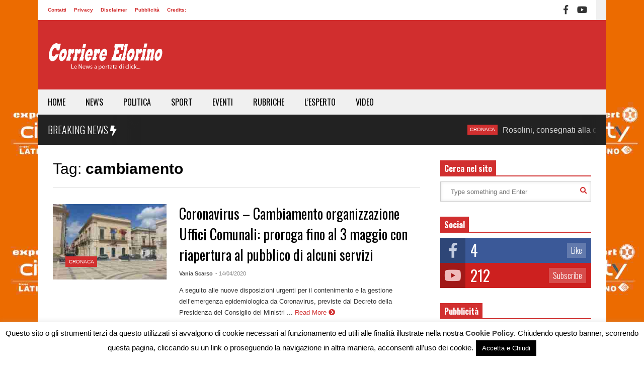

--- FILE ---
content_type: text/html; charset=UTF-8
request_url: https://www.corriereelorino.it/tag/cambiamento/
body_size: 23433
content:
<!DOCTYPE html>
<!--[if IE 7]>
<html class="ie ie7" lang="it-IT">
<![endif]-->
<!--[if IE 8]>
<html class="ie ie8" lang="it-IT">
<![endif]-->
<!--[if !(IE 7) & !(IE 8)]><!-->
<html lang="it-IT">
<!--<![endif]-->
<head>
	<meta charset="UTF-8">
	<meta name="viewport" content="width=device-width">	
	<link rel="profile" href="http://gmpg.org/xfn/11">
	<link rel="pingback" href="https://www.corriereelorino.it/xmlrpc.php">
	<meta name='robots' content='index, follow, max-image-preview:large, max-snippet:-1, max-video-preview:-1' />

	<!-- This site is optimized with the Yoast SEO plugin v26.7 - https://yoast.com/wordpress/plugins/seo/ -->
	<title>cambiamento Archivi &#187; Corriere Elorino</title>
	<link rel="canonical" href="https://www.corriereelorino.it/tag/cambiamento/" />
	<meta property="og:locale" content="it_IT" />
	<meta property="og:type" content="article" />
	<meta property="og:title" content="cambiamento Archivi &#187; Corriere Elorino" />
	<meta property="og:url" content="https://www.corriereelorino.it/tag/cambiamento/" />
	<meta property="og:site_name" content="Corriere Elorino" />
	<meta name="twitter:card" content="summary_large_image" />
	<script type="application/ld+json" class="yoast-schema-graph">{"@context":"https://schema.org","@graph":[{"@type":"CollectionPage","@id":"https://www.corriereelorino.it/tag/cambiamento/","url":"https://www.corriereelorino.it/tag/cambiamento/","name":"cambiamento Archivi &#187; Corriere Elorino","isPartOf":{"@id":"https://www.corriereelorino.it/#website"},"primaryImageOfPage":{"@id":"https://www.corriereelorino.it/tag/cambiamento/#primaryimage"},"image":{"@id":"https://www.corriereelorino.it/tag/cambiamento/#primaryimage"},"thumbnailUrl":"https://www.corriereelorino.it/wp-content/uploads/2020/03/comune-di-rosolini.jpg","breadcrumb":{"@id":"https://www.corriereelorino.it/tag/cambiamento/#breadcrumb"},"inLanguage":"it-IT"},{"@type":"ImageObject","inLanguage":"it-IT","@id":"https://www.corriereelorino.it/tag/cambiamento/#primaryimage","url":"https://www.corriereelorino.it/wp-content/uploads/2020/03/comune-di-rosolini.jpg","contentUrl":"https://www.corriereelorino.it/wp-content/uploads/2020/03/comune-di-rosolini.jpg","width":3264,"height":2448},{"@type":"BreadcrumbList","@id":"https://www.corriereelorino.it/tag/cambiamento/#breadcrumb","itemListElement":[{"@type":"ListItem","position":1,"name":"Home","item":"https://www.corriereelorino.it/"},{"@type":"ListItem","position":2,"name":"cambiamento"}]},{"@type":"WebSite","@id":"https://www.corriereelorino.it/#website","url":"https://www.corriereelorino.it/","name":"Corriere Elorino","description":"Le News a portata di click...","publisher":{"@id":"https://www.corriereelorino.it/#organization"},"potentialAction":[{"@type":"SearchAction","target":{"@type":"EntryPoint","urlTemplate":"https://www.corriereelorino.it/?s={search_term_string}"},"query-input":{"@type":"PropertyValueSpecification","valueRequired":true,"valueName":"search_term_string"}}],"inLanguage":"it-IT"},{"@type":"Organization","@id":"https://www.corriereelorino.it/#organization","name":"Corriere Elorino","url":"https://www.corriereelorino.it/","logo":{"@type":"ImageObject","inLanguage":"it-IT","@id":"https://www.corriereelorino.it/#/schema/logo/image/","url":"https://corriereelorino.it/wp-content/uploads/2018/04/logo-elorino-152x152px.png","contentUrl":"https://corriereelorino.it/wp-content/uploads/2018/04/logo-elorino-152x152px.png","width":152,"height":152,"caption":"Corriere Elorino"},"image":{"@id":"https://www.corriereelorino.it/#/schema/logo/image/"},"sameAs":["https://www.facebook.com/corriereelorino/","https://www.youtube.com/channel/UCDiAI7KrfHYyPV_eOcfKXMQ"]}]}</script>
	<!-- / Yoast SEO plugin. -->


		<!-- This site uses the Google Analytics by MonsterInsights plugin v9.11.1 - Using Analytics tracking - https://www.monsterinsights.com/ -->
							<script src="//www.googletagmanager.com/gtag/js?id=G-ML1JH8JBZE"  data-cfasync="false" data-wpfc-render="false" type="text/javascript" async></script>
			<script data-cfasync="false" data-wpfc-render="false" type="text/javascript">
				var mi_version = '9.11.1';
				var mi_track_user = true;
				var mi_no_track_reason = '';
								var MonsterInsightsDefaultLocations = {"page_location":"https:\/\/www.corriereelorino.it\/tag\/cambiamento\/"};
								if ( typeof MonsterInsightsPrivacyGuardFilter === 'function' ) {
					var MonsterInsightsLocations = (typeof MonsterInsightsExcludeQuery === 'object') ? MonsterInsightsPrivacyGuardFilter( MonsterInsightsExcludeQuery ) : MonsterInsightsPrivacyGuardFilter( MonsterInsightsDefaultLocations );
				} else {
					var MonsterInsightsLocations = (typeof MonsterInsightsExcludeQuery === 'object') ? MonsterInsightsExcludeQuery : MonsterInsightsDefaultLocations;
				}

								var disableStrs = [
										'ga-disable-G-ML1JH8JBZE',
									];

				/* Function to detect opted out users */
				function __gtagTrackerIsOptedOut() {
					for (var index = 0; index < disableStrs.length; index++) {
						if (document.cookie.indexOf(disableStrs[index] + '=true') > -1) {
							return true;
						}
					}

					return false;
				}

				/* Disable tracking if the opt-out cookie exists. */
				if (__gtagTrackerIsOptedOut()) {
					for (var index = 0; index < disableStrs.length; index++) {
						window[disableStrs[index]] = true;
					}
				}

				/* Opt-out function */
				function __gtagTrackerOptout() {
					for (var index = 0; index < disableStrs.length; index++) {
						document.cookie = disableStrs[index] + '=true; expires=Thu, 31 Dec 2099 23:59:59 UTC; path=/';
						window[disableStrs[index]] = true;
					}
				}

				if ('undefined' === typeof gaOptout) {
					function gaOptout() {
						__gtagTrackerOptout();
					}
				}
								window.dataLayer = window.dataLayer || [];

				window.MonsterInsightsDualTracker = {
					helpers: {},
					trackers: {},
				};
				if (mi_track_user) {
					function __gtagDataLayer() {
						dataLayer.push(arguments);
					}

					function __gtagTracker(type, name, parameters) {
						if (!parameters) {
							parameters = {};
						}

						if (parameters.send_to) {
							__gtagDataLayer.apply(null, arguments);
							return;
						}

						if (type === 'event') {
														parameters.send_to = monsterinsights_frontend.v4_id;
							var hookName = name;
							if (typeof parameters['event_category'] !== 'undefined') {
								hookName = parameters['event_category'] + ':' + name;
							}

							if (typeof MonsterInsightsDualTracker.trackers[hookName] !== 'undefined') {
								MonsterInsightsDualTracker.trackers[hookName](parameters);
							} else {
								__gtagDataLayer('event', name, parameters);
							}
							
						} else {
							__gtagDataLayer.apply(null, arguments);
						}
					}

					__gtagTracker('js', new Date());
					__gtagTracker('set', {
						'developer_id.dZGIzZG': true,
											});
					if ( MonsterInsightsLocations.page_location ) {
						__gtagTracker('set', MonsterInsightsLocations);
					}
										__gtagTracker('config', 'G-ML1JH8JBZE', {"forceSSL":"true","link_attribution":"true"} );
										window.gtag = __gtagTracker;										(function () {
						/* https://developers.google.com/analytics/devguides/collection/analyticsjs/ */
						/* ga and __gaTracker compatibility shim. */
						var noopfn = function () {
							return null;
						};
						var newtracker = function () {
							return new Tracker();
						};
						var Tracker = function () {
							return null;
						};
						var p = Tracker.prototype;
						p.get = noopfn;
						p.set = noopfn;
						p.send = function () {
							var args = Array.prototype.slice.call(arguments);
							args.unshift('send');
							__gaTracker.apply(null, args);
						};
						var __gaTracker = function () {
							var len = arguments.length;
							if (len === 0) {
								return;
							}
							var f = arguments[len - 1];
							if (typeof f !== 'object' || f === null || typeof f.hitCallback !== 'function') {
								if ('send' === arguments[0]) {
									var hitConverted, hitObject = false, action;
									if ('event' === arguments[1]) {
										if ('undefined' !== typeof arguments[3]) {
											hitObject = {
												'eventAction': arguments[3],
												'eventCategory': arguments[2],
												'eventLabel': arguments[4],
												'value': arguments[5] ? arguments[5] : 1,
											}
										}
									}
									if ('pageview' === arguments[1]) {
										if ('undefined' !== typeof arguments[2]) {
											hitObject = {
												'eventAction': 'page_view',
												'page_path': arguments[2],
											}
										}
									}
									if (typeof arguments[2] === 'object') {
										hitObject = arguments[2];
									}
									if (typeof arguments[5] === 'object') {
										Object.assign(hitObject, arguments[5]);
									}
									if ('undefined' !== typeof arguments[1].hitType) {
										hitObject = arguments[1];
										if ('pageview' === hitObject.hitType) {
											hitObject.eventAction = 'page_view';
										}
									}
									if (hitObject) {
										action = 'timing' === arguments[1].hitType ? 'timing_complete' : hitObject.eventAction;
										hitConverted = mapArgs(hitObject);
										__gtagTracker('event', action, hitConverted);
									}
								}
								return;
							}

							function mapArgs(args) {
								var arg, hit = {};
								var gaMap = {
									'eventCategory': 'event_category',
									'eventAction': 'event_action',
									'eventLabel': 'event_label',
									'eventValue': 'event_value',
									'nonInteraction': 'non_interaction',
									'timingCategory': 'event_category',
									'timingVar': 'name',
									'timingValue': 'value',
									'timingLabel': 'event_label',
									'page': 'page_path',
									'location': 'page_location',
									'title': 'page_title',
									'referrer' : 'page_referrer',
								};
								for (arg in args) {
																		if (!(!args.hasOwnProperty(arg) || !gaMap.hasOwnProperty(arg))) {
										hit[gaMap[arg]] = args[arg];
									} else {
										hit[arg] = args[arg];
									}
								}
								return hit;
							}

							try {
								f.hitCallback();
							} catch (ex) {
							}
						};
						__gaTracker.create = newtracker;
						__gaTracker.getByName = newtracker;
						__gaTracker.getAll = function () {
							return [];
						};
						__gaTracker.remove = noopfn;
						__gaTracker.loaded = true;
						window['__gaTracker'] = __gaTracker;
					})();
									} else {
										console.log("");
					(function () {
						function __gtagTracker() {
							return null;
						}

						window['__gtagTracker'] = __gtagTracker;
						window['gtag'] = __gtagTracker;
					})();
									}
			</script>
							<!-- / Google Analytics by MonsterInsights -->
		<style id='wp-img-auto-sizes-contain-inline-css' type='text/css'>
img:is([sizes=auto i],[sizes^="auto," i]){contain-intrinsic-size:3000px 1500px}
/*# sourceURL=wp-img-auto-sizes-contain-inline-css */
</style>
<link rel='stylesheet' id='dashicons-css' href='https://www.corriereelorino.it/wp-includes/css/dashicons.min.css?ver=6.9' type='text/css' media='all' />
<link rel='stylesheet' id='post-views-counter-frontend-css' href='https://www.corriereelorino.it/wp-content/plugins/post-views-counter/css/frontend.css?ver=1.7.0' type='text/css' media='all' />
<link rel='stylesheet' id='sneeit-optimize-images-css' href='https://www.corriereelorino.it/wp-content/plugins/sneeit-framework/css/min/front-optimize-images.min.css?ver=7.1' type='text/css' media='all' />
<link rel='stylesheet' id='sneeit-compact-menu-css' href='https://www.corriereelorino.it/wp-content/plugins/sneeit-framework/css/min/front-menus-compact.min.css?ver=7.1' type='text/css' media='all' />
<style id='wp-emoji-styles-inline-css' type='text/css'>

	img.wp-smiley, img.emoji {
		display: inline !important;
		border: none !important;
		box-shadow: none !important;
		height: 1em !important;
		width: 1em !important;
		margin: 0 0.07em !important;
		vertical-align: -0.1em !important;
		background: none !important;
		padding: 0 !important;
	}
/*# sourceURL=wp-emoji-styles-inline-css */
</style>
<style id='wp-block-library-inline-css' type='text/css'>
:root{--wp-block-synced-color:#7a00df;--wp-block-synced-color--rgb:122,0,223;--wp-bound-block-color:var(--wp-block-synced-color);--wp-editor-canvas-background:#ddd;--wp-admin-theme-color:#007cba;--wp-admin-theme-color--rgb:0,124,186;--wp-admin-theme-color-darker-10:#006ba1;--wp-admin-theme-color-darker-10--rgb:0,107,160.5;--wp-admin-theme-color-darker-20:#005a87;--wp-admin-theme-color-darker-20--rgb:0,90,135;--wp-admin-border-width-focus:2px}@media (min-resolution:192dpi){:root{--wp-admin-border-width-focus:1.5px}}.wp-element-button{cursor:pointer}:root .has-very-light-gray-background-color{background-color:#eee}:root .has-very-dark-gray-background-color{background-color:#313131}:root .has-very-light-gray-color{color:#eee}:root .has-very-dark-gray-color{color:#313131}:root .has-vivid-green-cyan-to-vivid-cyan-blue-gradient-background{background:linear-gradient(135deg,#00d084,#0693e3)}:root .has-purple-crush-gradient-background{background:linear-gradient(135deg,#34e2e4,#4721fb 50%,#ab1dfe)}:root .has-hazy-dawn-gradient-background{background:linear-gradient(135deg,#faaca8,#dad0ec)}:root .has-subdued-olive-gradient-background{background:linear-gradient(135deg,#fafae1,#67a671)}:root .has-atomic-cream-gradient-background{background:linear-gradient(135deg,#fdd79a,#004a59)}:root .has-nightshade-gradient-background{background:linear-gradient(135deg,#330968,#31cdcf)}:root .has-midnight-gradient-background{background:linear-gradient(135deg,#020381,#2874fc)}:root{--wp--preset--font-size--normal:16px;--wp--preset--font-size--huge:42px}.has-regular-font-size{font-size:1em}.has-larger-font-size{font-size:2.625em}.has-normal-font-size{font-size:var(--wp--preset--font-size--normal)}.has-huge-font-size{font-size:var(--wp--preset--font-size--huge)}.has-text-align-center{text-align:center}.has-text-align-left{text-align:left}.has-text-align-right{text-align:right}.has-fit-text{white-space:nowrap!important}#end-resizable-editor-section{display:none}.aligncenter{clear:both}.items-justified-left{justify-content:flex-start}.items-justified-center{justify-content:center}.items-justified-right{justify-content:flex-end}.items-justified-space-between{justify-content:space-between}.screen-reader-text{border:0;clip-path:inset(50%);height:1px;margin:-1px;overflow:hidden;padding:0;position:absolute;width:1px;word-wrap:normal!important}.screen-reader-text:focus{background-color:#ddd;clip-path:none;color:#444;display:block;font-size:1em;height:auto;left:5px;line-height:normal;padding:15px 23px 14px;text-decoration:none;top:5px;width:auto;z-index:100000}html :where(.has-border-color){border-style:solid}html :where([style*=border-top-color]){border-top-style:solid}html :where([style*=border-right-color]){border-right-style:solid}html :where([style*=border-bottom-color]){border-bottom-style:solid}html :where([style*=border-left-color]){border-left-style:solid}html :where([style*=border-width]){border-style:solid}html :where([style*=border-top-width]){border-top-style:solid}html :where([style*=border-right-width]){border-right-style:solid}html :where([style*=border-bottom-width]){border-bottom-style:solid}html :where([style*=border-left-width]){border-left-style:solid}html :where(img[class*=wp-image-]){height:auto;max-width:100%}:where(figure){margin:0 0 1em}html :where(.is-position-sticky){--wp-admin--admin-bar--position-offset:var(--wp-admin--admin-bar--height,0px)}@media screen and (max-width:600px){html :where(.is-position-sticky){--wp-admin--admin-bar--position-offset:0px}}

/*# sourceURL=wp-block-library-inline-css */
</style><style id='global-styles-inline-css' type='text/css'>
:root{--wp--preset--aspect-ratio--square: 1;--wp--preset--aspect-ratio--4-3: 4/3;--wp--preset--aspect-ratio--3-4: 3/4;--wp--preset--aspect-ratio--3-2: 3/2;--wp--preset--aspect-ratio--2-3: 2/3;--wp--preset--aspect-ratio--16-9: 16/9;--wp--preset--aspect-ratio--9-16: 9/16;--wp--preset--color--black: #000000;--wp--preset--color--cyan-bluish-gray: #abb8c3;--wp--preset--color--white: #ffffff;--wp--preset--color--pale-pink: #f78da7;--wp--preset--color--vivid-red: #cf2e2e;--wp--preset--color--luminous-vivid-orange: #ff6900;--wp--preset--color--luminous-vivid-amber: #fcb900;--wp--preset--color--light-green-cyan: #7bdcb5;--wp--preset--color--vivid-green-cyan: #00d084;--wp--preset--color--pale-cyan-blue: #8ed1fc;--wp--preset--color--vivid-cyan-blue: #0693e3;--wp--preset--color--vivid-purple: #9b51e0;--wp--preset--gradient--vivid-cyan-blue-to-vivid-purple: linear-gradient(135deg,rgb(6,147,227) 0%,rgb(155,81,224) 100%);--wp--preset--gradient--light-green-cyan-to-vivid-green-cyan: linear-gradient(135deg,rgb(122,220,180) 0%,rgb(0,208,130) 100%);--wp--preset--gradient--luminous-vivid-amber-to-luminous-vivid-orange: linear-gradient(135deg,rgb(252,185,0) 0%,rgb(255,105,0) 100%);--wp--preset--gradient--luminous-vivid-orange-to-vivid-red: linear-gradient(135deg,rgb(255,105,0) 0%,rgb(207,46,46) 100%);--wp--preset--gradient--very-light-gray-to-cyan-bluish-gray: linear-gradient(135deg,rgb(238,238,238) 0%,rgb(169,184,195) 100%);--wp--preset--gradient--cool-to-warm-spectrum: linear-gradient(135deg,rgb(74,234,220) 0%,rgb(151,120,209) 20%,rgb(207,42,186) 40%,rgb(238,44,130) 60%,rgb(251,105,98) 80%,rgb(254,248,76) 100%);--wp--preset--gradient--blush-light-purple: linear-gradient(135deg,rgb(255,206,236) 0%,rgb(152,150,240) 100%);--wp--preset--gradient--blush-bordeaux: linear-gradient(135deg,rgb(254,205,165) 0%,rgb(254,45,45) 50%,rgb(107,0,62) 100%);--wp--preset--gradient--luminous-dusk: linear-gradient(135deg,rgb(255,203,112) 0%,rgb(199,81,192) 50%,rgb(65,88,208) 100%);--wp--preset--gradient--pale-ocean: linear-gradient(135deg,rgb(255,245,203) 0%,rgb(182,227,212) 50%,rgb(51,167,181) 100%);--wp--preset--gradient--electric-grass: linear-gradient(135deg,rgb(202,248,128) 0%,rgb(113,206,126) 100%);--wp--preset--gradient--midnight: linear-gradient(135deg,rgb(2,3,129) 0%,rgb(40,116,252) 100%);--wp--preset--font-size--small: 13px;--wp--preset--font-size--medium: 20px;--wp--preset--font-size--large: 36px;--wp--preset--font-size--x-large: 42px;--wp--preset--spacing--20: 0.44rem;--wp--preset--spacing--30: 0.67rem;--wp--preset--spacing--40: 1rem;--wp--preset--spacing--50: 1.5rem;--wp--preset--spacing--60: 2.25rem;--wp--preset--spacing--70: 3.38rem;--wp--preset--spacing--80: 5.06rem;--wp--preset--shadow--natural: 6px 6px 9px rgba(0, 0, 0, 0.2);--wp--preset--shadow--deep: 12px 12px 50px rgba(0, 0, 0, 0.4);--wp--preset--shadow--sharp: 6px 6px 0px rgba(0, 0, 0, 0.2);--wp--preset--shadow--outlined: 6px 6px 0px -3px rgb(255, 255, 255), 6px 6px rgb(0, 0, 0);--wp--preset--shadow--crisp: 6px 6px 0px rgb(0, 0, 0);}:where(.is-layout-flex){gap: 0.5em;}:where(.is-layout-grid){gap: 0.5em;}body .is-layout-flex{display: flex;}.is-layout-flex{flex-wrap: wrap;align-items: center;}.is-layout-flex > :is(*, div){margin: 0;}body .is-layout-grid{display: grid;}.is-layout-grid > :is(*, div){margin: 0;}:where(.wp-block-columns.is-layout-flex){gap: 2em;}:where(.wp-block-columns.is-layout-grid){gap: 2em;}:where(.wp-block-post-template.is-layout-flex){gap: 1.25em;}:where(.wp-block-post-template.is-layout-grid){gap: 1.25em;}.has-black-color{color: var(--wp--preset--color--black) !important;}.has-cyan-bluish-gray-color{color: var(--wp--preset--color--cyan-bluish-gray) !important;}.has-white-color{color: var(--wp--preset--color--white) !important;}.has-pale-pink-color{color: var(--wp--preset--color--pale-pink) !important;}.has-vivid-red-color{color: var(--wp--preset--color--vivid-red) !important;}.has-luminous-vivid-orange-color{color: var(--wp--preset--color--luminous-vivid-orange) !important;}.has-luminous-vivid-amber-color{color: var(--wp--preset--color--luminous-vivid-amber) !important;}.has-light-green-cyan-color{color: var(--wp--preset--color--light-green-cyan) !important;}.has-vivid-green-cyan-color{color: var(--wp--preset--color--vivid-green-cyan) !important;}.has-pale-cyan-blue-color{color: var(--wp--preset--color--pale-cyan-blue) !important;}.has-vivid-cyan-blue-color{color: var(--wp--preset--color--vivid-cyan-blue) !important;}.has-vivid-purple-color{color: var(--wp--preset--color--vivid-purple) !important;}.has-black-background-color{background-color: var(--wp--preset--color--black) !important;}.has-cyan-bluish-gray-background-color{background-color: var(--wp--preset--color--cyan-bluish-gray) !important;}.has-white-background-color{background-color: var(--wp--preset--color--white) !important;}.has-pale-pink-background-color{background-color: var(--wp--preset--color--pale-pink) !important;}.has-vivid-red-background-color{background-color: var(--wp--preset--color--vivid-red) !important;}.has-luminous-vivid-orange-background-color{background-color: var(--wp--preset--color--luminous-vivid-orange) !important;}.has-luminous-vivid-amber-background-color{background-color: var(--wp--preset--color--luminous-vivid-amber) !important;}.has-light-green-cyan-background-color{background-color: var(--wp--preset--color--light-green-cyan) !important;}.has-vivid-green-cyan-background-color{background-color: var(--wp--preset--color--vivid-green-cyan) !important;}.has-pale-cyan-blue-background-color{background-color: var(--wp--preset--color--pale-cyan-blue) !important;}.has-vivid-cyan-blue-background-color{background-color: var(--wp--preset--color--vivid-cyan-blue) !important;}.has-vivid-purple-background-color{background-color: var(--wp--preset--color--vivid-purple) !important;}.has-black-border-color{border-color: var(--wp--preset--color--black) !important;}.has-cyan-bluish-gray-border-color{border-color: var(--wp--preset--color--cyan-bluish-gray) !important;}.has-white-border-color{border-color: var(--wp--preset--color--white) !important;}.has-pale-pink-border-color{border-color: var(--wp--preset--color--pale-pink) !important;}.has-vivid-red-border-color{border-color: var(--wp--preset--color--vivid-red) !important;}.has-luminous-vivid-orange-border-color{border-color: var(--wp--preset--color--luminous-vivid-orange) !important;}.has-luminous-vivid-amber-border-color{border-color: var(--wp--preset--color--luminous-vivid-amber) !important;}.has-light-green-cyan-border-color{border-color: var(--wp--preset--color--light-green-cyan) !important;}.has-vivid-green-cyan-border-color{border-color: var(--wp--preset--color--vivid-green-cyan) !important;}.has-pale-cyan-blue-border-color{border-color: var(--wp--preset--color--pale-cyan-blue) !important;}.has-vivid-cyan-blue-border-color{border-color: var(--wp--preset--color--vivid-cyan-blue) !important;}.has-vivid-purple-border-color{border-color: var(--wp--preset--color--vivid-purple) !important;}.has-vivid-cyan-blue-to-vivid-purple-gradient-background{background: var(--wp--preset--gradient--vivid-cyan-blue-to-vivid-purple) !important;}.has-light-green-cyan-to-vivid-green-cyan-gradient-background{background: var(--wp--preset--gradient--light-green-cyan-to-vivid-green-cyan) !important;}.has-luminous-vivid-amber-to-luminous-vivid-orange-gradient-background{background: var(--wp--preset--gradient--luminous-vivid-amber-to-luminous-vivid-orange) !important;}.has-luminous-vivid-orange-to-vivid-red-gradient-background{background: var(--wp--preset--gradient--luminous-vivid-orange-to-vivid-red) !important;}.has-very-light-gray-to-cyan-bluish-gray-gradient-background{background: var(--wp--preset--gradient--very-light-gray-to-cyan-bluish-gray) !important;}.has-cool-to-warm-spectrum-gradient-background{background: var(--wp--preset--gradient--cool-to-warm-spectrum) !important;}.has-blush-light-purple-gradient-background{background: var(--wp--preset--gradient--blush-light-purple) !important;}.has-blush-bordeaux-gradient-background{background: var(--wp--preset--gradient--blush-bordeaux) !important;}.has-luminous-dusk-gradient-background{background: var(--wp--preset--gradient--luminous-dusk) !important;}.has-pale-ocean-gradient-background{background: var(--wp--preset--gradient--pale-ocean) !important;}.has-electric-grass-gradient-background{background: var(--wp--preset--gradient--electric-grass) !important;}.has-midnight-gradient-background{background: var(--wp--preset--gradient--midnight) !important;}.has-small-font-size{font-size: var(--wp--preset--font-size--small) !important;}.has-medium-font-size{font-size: var(--wp--preset--font-size--medium) !important;}.has-large-font-size{font-size: var(--wp--preset--font-size--large) !important;}.has-x-large-font-size{font-size: var(--wp--preset--font-size--x-large) !important;}
/*# sourceURL=global-styles-inline-css */
</style>

<style id='classic-theme-styles-inline-css' type='text/css'>
/*! This file is auto-generated */
.wp-block-button__link{color:#fff;background-color:#32373c;border-radius:9999px;box-shadow:none;text-decoration:none;padding:calc(.667em + 2px) calc(1.333em + 2px);font-size:1.125em}.wp-block-file__button{background:#32373c;color:#fff;text-decoration:none}
/*# sourceURL=/wp-includes/css/classic-themes.min.css */
</style>
<link rel='stylesheet' id='cookie-law-info-css' href='https://www.corriereelorino.it/wp-content/plugins/cookie-law-info/legacy/public/css/cookie-law-info-public.css?ver=3.3.8' type='text/css' media='all' />
<link rel='stylesheet' id='cookie-law-info-gdpr-css' href='https://www.corriereelorino.it/wp-content/plugins/cookie-law-info/legacy/public/css/cookie-law-info-gdpr.css?ver=3.3.8' type='text/css' media='all' />
<link rel='stylesheet' id='flatnews-main-css' href='https://www.corriereelorino.it/wp-content/themes/flatnews/assets/css/min/main.min.css?ver=4.5' type='text/css' media='all' />
<style id='flatnews-main-inline-css' type='text/css'>
.fn-primary{width:1070px}.fn-content{width:68.224299065421%}.fn-main-sidebar{width:28.03738317757%}.fn-header, .fn-header-row-inner{width:1130px}.fn-footer, .fn-footer-row-inner{width:1130px}*{max-width: 100%;}img{height: auto;}
/*# sourceURL=flatnews-main-inline-css */
</style>
<link rel='stylesheet' id='flatnews-responsive-css' href='https://www.corriereelorino.it/wp-content/themes/flatnews/assets/css/min/responsive.min.css?ver=4.5' type='text/css' media='(max-width: 1129px)' />
<link rel='stylesheet' id='thickbox-css' href='https://www.corriereelorino.it/wp-includes/js/thickbox/thickbox.css?ver=6.9' type='text/css' media='all' />
<link rel='stylesheet' id='sneeit-font-awesome-css' href='https://www.corriereelorino.it/wp-content/plugins/sneeit-framework/fonts/font-awesome-5x/css/all.min.css?ver=7.1' type='text/css' media='all' />
<link rel='stylesheet' id='sneeit-font-awesome-shims-css' href='https://www.corriereelorino.it/wp-content/plugins/sneeit-framework/fonts/font-awesome-5x/css/v4-shims.min.css?ver=7.1' type='text/css' media='all' />
<link rel='stylesheet' id='sneeit-responsive-css' href='https://www.corriereelorino.it/wp-content/plugins/sneeit-framework/css/min/front-responsive.min.css?ver=7.1' type='text/css' media='all' />
<link rel='stylesheet' id='sneeit-rating-css' href='https://www.corriereelorino.it/wp-content/plugins/sneeit-framework/css/min/front-rating.min.css?ver=7.1' type='text/css' media='all' />
<script type="text/javascript" src="https://www.corriereelorino.it/wp-includes/js/jquery/jquery.min.js?ver=3.7.1" id="jquery-core-js"></script>
<script type="text/javascript" src="https://www.corriereelorino.it/wp-includes/js/jquery/jquery-migrate.min.js?ver=3.4.1" id="jquery-migrate-js"></script>
<script type="text/javascript" src="https://www.corriereelorino.it/wp-content/plugins/google-analytics-for-wordpress/assets/js/frontend-gtag.min.js?ver=9.11.1" id="monsterinsights-frontend-script-js" async="async" data-wp-strategy="async"></script>
<script data-cfasync="false" data-wpfc-render="false" type="text/javascript" id='monsterinsights-frontend-script-js-extra'>/* <![CDATA[ */
var monsterinsights_frontend = {"js_events_tracking":"true","download_extensions":"doc,pdf,ppt,zip,xls,docx,pptx,xlsx","inbound_paths":"[{\"path\":\"\\\/go\\\/\",\"label\":\"affiliate\"},{\"path\":\"\\\/recommend\\\/\",\"label\":\"affiliate\"}]","home_url":"https:\/\/www.corriereelorino.it","hash_tracking":"false","v4_id":"G-ML1JH8JBZE"};/* ]]> */
</script>
<script type="text/javascript" id="cookie-law-info-js-extra">
/* <![CDATA[ */
var Cli_Data = {"nn_cookie_ids":[],"cookielist":[],"non_necessary_cookies":[],"ccpaEnabled":"","ccpaRegionBased":"","ccpaBarEnabled":"","strictlyEnabled":["necessary","obligatoire"],"ccpaType":"gdpr","js_blocking":"","custom_integration":"","triggerDomRefresh":"","secure_cookies":""};
var cli_cookiebar_settings = {"animate_speed_hide":"500","animate_speed_show":"500","background":"#fff","border":"#444","border_on":"","button_1_button_colour":"#000","button_1_button_hover":"#000000","button_1_link_colour":"#fff","button_1_as_button":"1","button_1_new_win":"","button_2_button_colour":"#333","button_2_button_hover":"#292929","button_2_link_colour":"#444","button_2_as_button":"","button_2_hidebar":"","button_3_button_colour":"#000","button_3_button_hover":"#000000","button_3_link_colour":"#fff","button_3_as_button":"1","button_3_new_win":"","button_4_button_colour":"#000","button_4_button_hover":"#000000","button_4_link_colour":"#fff","button_4_as_button":"1","button_7_button_colour":"#61a229","button_7_button_hover":"#4e8221","button_7_link_colour":"#fff","button_7_as_button":"1","button_7_new_win":"","font_family":"inherit","header_fix":"1","notify_animate_hide":"1","notify_animate_show":"","notify_div_id":"#cookie-law-info-bar","notify_position_horizontal":"right","notify_position_vertical":"bottom","scroll_close":"1","scroll_close_reload":"","accept_close_reload":"","reject_close_reload":"","showagain_tab":"1","showagain_background":"#fff","showagain_border":"#000","showagain_div_id":"#cookie-law-info-again","showagain_x_position":"100px","text":"#000","show_once_yn":"1","show_once":"8000","logging_on":"","as_popup":"","popup_overlay":"1","bar_heading_text":"","cookie_bar_as":"banner","popup_showagain_position":"bottom-right","widget_position":"left"};
var log_object = {"ajax_url":"https://www.corriereelorino.it/wp-admin/admin-ajax.php"};
//# sourceURL=cookie-law-info-js-extra
/* ]]> */
</script>
<script type="text/javascript" src="https://www.corriereelorino.it/wp-content/plugins/cookie-law-info/legacy/public/js/cookie-law-info-public.js?ver=3.3.8" id="cookie-law-info-js"></script>
<script type="text/javascript" id="image-watermark-no-right-click-js-before">
/* <![CDATA[ */
var iwArgsNoRightClick = {"rightclick":"Y","draganddrop":"Y","devtools":"Y","enableToast":"Y","toastMessage":"This content is protected"};

//# sourceURL=image-watermark-no-right-click-js-before
/* ]]> */
</script>
<script type="text/javascript" src="https://www.corriereelorino.it/wp-content/plugins/image-watermark/js/no-right-click.js?ver=2.0.3" id="image-watermark-no-right-click-js"></script>
<link rel="https://api.w.org/" href="https://www.corriereelorino.it/wp-json/" /><link rel="alternate" title="JSON" type="application/json" href="https://www.corriereelorino.it/wp-json/wp/v2/tags/6997" /><link rel="EditURI" type="application/rsd+xml" title="RSD" href="https://www.corriereelorino.it/xmlrpc.php?rsd" />


<!-- This site is using AdRotate v5.17.2 to display their advertisements - https://ajdg.solutions/ -->
<!-- AdRotate CSS -->
<style type="text/css" media="screen">
	.g { margin:0px; padding:0px; overflow:hidden; line-height:1; zoom:1; }
	.g img { height:auto; }
	.g-col { position:relative; float:left; }
	.g-col:first-child { margin-left: 0; }
	.g-col:last-child { margin-right: 0; }
	.g-1 { margin:0px;  width:100%; max-width:300px; height:100%; max-height:300px; }
	.g-2 { margin:0px;  width:100%; max-width:1070px; height:100%; max-height:250px; }
	.g-3 { margin:0px;  width:100%; max-width:300px; height:100%; max-height:300px; }
	.g-4 { margin:0px;  width:100%; max-width:300px; height:100%; max-height:300px; }
	.g-5 { margin:0px;  width:100%; max-width:1070px; height:100%; max-height:250px; }
	@media only screen and (max-width: 480px) {
		.g-col, .g-dyn, .g-single { width:100%; margin-left:0; margin-right:0; }
	}
</style>
<!-- /AdRotate CSS -->

<!-- Google tag (gtag.js) -->
<script async src="https://www.googletagmanager.com/gtag/js?id=G-LQJKQBZGFR"></script>
<script>
  window.dataLayer = window.dataLayer || [];
  function gtag(){dataLayer.push(arguments);}
  gtag('js', new Date());

  gtag('config', 'G-LQJKQBZGFR');
</script>
<link rel="apple-touch-icon" sizes="120x120" href="/wp-content/uploads/fbrfg/apple-touch-icon.png">
<link rel="icon" type="image/png" sizes="32x32" href="/wp-content/uploads/fbrfg/favicon-32x32.png">
<link rel="icon" type="image/png" sizes="16x16" href="/wp-content/uploads/fbrfg/favicon-16x16.png">
<link rel="manifest" href="/wp-content/uploads/fbrfg/site.webmanifest">
<link rel="shortcut icon" href="/wp-content/uploads/fbrfg/favicon.ico">
<meta name="msapplication-TileColor" content="#da532c">
<meta name="msapplication-config" content="/wp-content/uploads/fbrfg/browserconfig.xml">
<meta name="theme-color" content="#ffffff"><!--[if lt IE 9]><script src="https://www.corriereelorino.it/wp-content/plugins/sneeit-framework/js/html5.js"></script><![endif]--><meta name="theme-color" content="#D12F2F" /><style type="text/css">a,a:hover,.color, .item-top .item-title a:hover, .item-bot .item-title a:hover{color:#D12F2F}.border,.sneeit-percent-fill,.sneeit-percent-mask,.fn-bh-text-bg-bot-border .fn-block-title,.fn-bh-bot-border .fn-block-title,.sneeit-articles-pagination-content > a:hover, .sneeit-percent-fill, .sneeit-percent-mask {border-color:#D12F2F}.bg,.fn-block .item-mid .item-categories,.fn-bh-text-bg-bot-border .fn-block-title-text,.fn-bh-full-bg .fn-block-title,.fn-block .item-meta .item-categories,.sneeit-articles-pagination-content > a:hover, .fn-block-mega-menu .sneeit-articles-pagination-content > a, .fn-item-hl .item-big .item-bot-content, .fn-item-hl .item-big .item-top, .fn-item-hl .fn-blog .item-bot-content, .fn-item-hl .fn-blog .item-top, .fn-break .item .item-categories, a.scroll-up, input[type="submit"] {background-color: #D12F2F}body{background-color:#f8f8f8}body{background-attachment:fixed}body{font:normal normal 16px Arial, sans-serif}body{color:#000000}.fn-site-title a{font:normal bold 50px "Oswald", sans-serif}.fn-site-title a{color:#ffffff}.fn-bh-text-bg-bot-border .fn-block-title-text, .fn-bh-text-bg-bot-border .fn-block-title .fn-block-title-text, .fn-bh-full-bg .fn-block-title-text, .fn-bh-full-bg .fn-block-title a, .fn-bh-full-bg .fn-block-title .fn-block-title-text {color:#ffffff}.fn-block-title-text, .fn-break h2{font:normal bold 16px "Oswald", sans-serif}.fn-block-title{margin-bottom: 10px}.fn-block .item-title {font-family:"Oswald", sans-serif}.fn-widget-social-counter .social-counter{font-family:"Oswald", sans-serif}.fn-header-row-logo{background-color: #d12e2e}.fn-site-title img{width:231px}.fn-site-title img{height:67px}.fn-site-title a{line-height:67px!important}.fn-site-title a{margin:40px 0px 20px 20px}.fn-header-banner-desktop{margin:20px 20px 20px 0px}.fn-main-menu-wrapper ul.menu > li > a {font:normal normal 16px "Oswald", sans-serif}.fn-main-menu-wrapper ul.menu > li > a {color:#000000}.fn-header-row-main-menu, .fn-main-menu-wrapper {background-color:#f0f0f0}.fn-main-menu-wrapper ul.menu > li:hover > a {color:#000000}.fn-main-menu-wrapper ul.menu > li:hover > a {background-color:#dddddd}.fn-main-menu-wrapper ul.menu > li.current-menu-item > a {color:#D12E2E}.fn-main-menu-wrapper ul.menu > li.current-menu-item > a {background-color:#f0f0f0}.fn-main-menu-wrapper .badge {font-family:Arial, sans-serif}.fn-main-menu-wrapper .badge {color:#ffffff}.fn-main-menu-wrapper .badge {background-color:#D12E2E}.fn-main-menu-wrapper ul.menu li li a {font-family:Arial, sans-serif}.fn-main-menu-wrapper ul.menu li li a {color:#ffffff}.fn-main-menu-wrapper .menu-item-inner, .fn-main-menu-wrapper ul.sub-menu, .fn-main-menu-wrapper li li {background-color:#333333}.fn-main-menu-wrapper ul.menu li li:hover > a {color:#ffffff}.fn-main-menu-wrapper ul.menu li li:hover > a, .fn-main-menu-wrapper ul.menu > .menu-item-mega.menu-item-mega-category.menu-item-has-children > .menu-item-inner > .menu-mega-content, .menu-item-mega-category.menu-item-has-children .menu-mega-block, .menu-mega-content, .menu-item-mega-category.menu-item-has-children .menu-item-object-category > a.active, .menu-item-mega-category.menu-item-has-children .menu-mega-block-bg {background-color:#111111}#fn-main-menu .main-menu-sticky-menu-logo img {width: 150px}#fn-main-menu .main-menu-sticky-menu-logo img {height: 30px}#fn-main-menu .main-menu-sticky-menu-logo {padding: 10px 20px 10px 20px}.fn-primary,.fn-block.fn-item-title-underover .item-bot-content{background-color:#ffffff}.fn-primary{padding:0px 30px 30px 30px}h1.entry-title.post-title{font:normal normal 36px "Oswald", sans-serif}.fn-mob-logo img {width: 150px}.fn-mob-logo img {height: 30px}.fn-mob-header {background: #dd3333}.fn-mob-header a {color: #ffffff}</style><link rel='stylesheet' id='sneeit-google-fonts-css' href='//fonts.googleapis.com/css?family=Oswald%3A400%2C300%2C700&#038;ver=7.1' type='text/css' media='all' />
</head>



<body class="archive tag tag-cambiamento tag-6997 wp-theme-flatnews wp-child-theme-flatnews-child sidebar-right fn-bh-text-bg-bot-border">
<header class="fn-header fn-header-layout-default">
		<div class="fn-header-row fn-header-row-sub-menu"><div class="fn-header-row-inner">
	<div class="fn-top-menu-wrapper">
<nav class="fn-top-menu"><ul id="menu-td-demo-top-menu" class="menu"><li id="menu-item-38" class="menu-item menu-item-type-post_type menu-item-object-page menu-item-38"><a href="https://www.corriereelorino.it/contatti/">Contatti</a></li>
<li id="menu-item-16592" class="menu-item menu-item-type-post_type menu-item-object-page menu-item-privacy-policy menu-item-16592"><a rel="privacy-policy" href="https://www.corriereelorino.it/privacy/">Privacy</a></li>
<li id="menu-item-17215" class="menu-item menu-item-type-post_type menu-item-object-page menu-item-17215"><a href="https://www.corriereelorino.it/disclaimer/">Disclaimer</a></li>
<li id="menu-item-17216" class="menu-item menu-item-type-post_type menu-item-object-page menu-item-17216"><a href="https://www.corriereelorino.it/pubblicita/">Pubblicità</a></li>
<li id="menu-item-39" class="menu-item menu-item-type-custom menu-item-object-custom menu-item-39"><a href="https://www.bdesignitalia.net">Credits:</a></li>
</ul></nav>	
</div>	
	<div class="fn-header-btn">	
		
		
</div>
<div class="fn-header-social-links">
		
		<div class="fn-header-social-links"><a href="https://www.facebook.com/corriereelorino/" target="_blank" rel="nofollow" title="Facebook"><i class="fa fa-facebook"></i></a><a href="https://www.youtube.com/channel/UCDiAI7KrfHYyPV_eOcfKXMQ" target="_blank" rel="nofollow" title="Youtube"><i class="fa fa-youtube"></i></a></div>	
	</div>				
<div class="clear"></div></div></div><!--.fn-header-row-1-->


<div class="fn-header-row fn-header-row-logo"><div class="fn-header-row-inner">
			<h2 class="fn-site-title"><a href="https://www.corriereelorino.it" title="Corriere Elorino"><img alt="Corriere Elorino" src="https://corriereelorino.it/wp-content/uploads/2018/05/logo-footer-corriere-elorino.png" data-retina="https://corriereelorino.it/wp-content/uploads/2018/05/logo-footer-corriere-elorino.png"/></a></h2>
			
	<div class="clear"></div>
</div></div><!--.fn-header-row-2-->

<div class="fn-header-row fn-header-row-main-menu"><div class="fn-header-row-inner">
	<nav id="fn-main-menu" class="fn-main-menu-wrapper sneeit-compact-menu sneeit-compact-menu-main-menu"><a href="https://www.corriereelorino.it" class="sneeit-compact-menu-sticky-logo main-menu-sticky-menu-logo">
			<img alt="Corriere Elorino" src="https://corriereelorino.it/wp-content/uploads/2018/05/logo-footer-corriere-elorino.png" data-retina=""/>
		</a><ul id="menu-td-demo-header-menu" class="menu"><li id="menu-item-32625" class="menu-item menu-item-type-post_type menu-item-object-page menu-item-home menu-item-32625"><a href="https://www.corriereelorino.it/">HOME</a><div class="menu-item-inner"><div class="clear"></div></div></li><li id="menu-item-63" class="menu-item menu-item-type-custom menu-item-object-custom menu-item-63"><a href="https://www.corriereelorino.it/category/news/">NEWS</a><div class="menu-item-inner"><div class="clear"></div></div></li><li id="menu-item-16433" class="menu-item menu-item-type-taxonomy menu-item-object-category menu-item-16433"><a href="https://www.corriereelorino.it/category/politica/" data-id="16433" data-cat="51">POLITICA</a><div class="menu-item-inner"><div class="clear"></div></div></li><li id="menu-item-16432" class="menu-item menu-item-type-taxonomy menu-item-object-category menu-item-16432"><a href="https://www.corriereelorino.it/category/sport/" data-id="16432" data-cat="25">SPORT</a><div class="menu-item-inner"><div class="clear"></div></div></li><li id="menu-item-16453" class="menu-item menu-item-type-custom menu-item-object-custom menu-item-16453"><a href="https://www.corriereelorino.it/category/eventi/">EVENTI</a><div class="menu-item-inner"><div class="clear"></div></div></li><li id="menu-item-61" class="menu-item menu-item-type-custom menu-item-object-custom menu-item-61"><a href="https://www.corriereelorino.it/category/rubriche/">RUBRICHE</a><div class="menu-item-inner"><div class="clear"></div></div></li><li id="menu-item-16452" class="menu-item menu-item-type-custom menu-item-object-custom menu-item-16452"><a href="https://www.corriereelorino.it/category/approfondimento/">L&#8217;ESPERTO</a><div class="menu-item-inner"><div class="clear"></div></div></li><li id="menu-item-62" class="menu-item menu-item-type-custom menu-item-object-custom menu-item-62"><a href="https://www.corriereelorino.it/category/video/">VIDEO</a><div class="menu-item-inner"><div class="clear"></div></div></li></ul></nav>	<div class="clear"></div>
</div></div><!--.fn-header-row-3-->


<div class="fn-header-row fn-header-row-break"><div class="fn-header-row-inner">
	<div class="fn-break"><div class="fn-break-inner"><h2>BREAKING NEWS <i class="fa fa-flash"></i></h2><div class="fn-break-gradient left"></div><div class="fn-break-content"><ul><li  class="item item-0"><span class="item-categories"><a class="item-category" href="https://www.corriereelorino.it/category/news/cronaca/" title="Cronaca">Cronaca</a></span><h3 class="item-title"><a href="https://www.corriereelorino.it/rosolini-consegnati-alla-ditta-graren-i-lavori-di-rigenerazione-dei-parchi-giochi/" title="Rosolini, consegnati alla ditta “Graren” i lavori di rigenerazione dei parchi giochi">Rosolini, consegnati alla ditta “Graren” i lavori di rigenerazione dei parchi giochi</a></h3></li><li  class="item item-1"><span class="item-categories"><a class="item-category" href="https://www.corriereelorino.it/category/news/cronaca/" title="Cronaca">Cronaca</a></span><h3 class="item-title"><a href="https://www.corriereelorino.it/rosolini-consiglio-comunale-straordinario-dopo-la-bocciatura-di-dicembre-in-aula-i-debiti-fuori-bilancio/" title="Rosolini, Consiglio comunale straordinario dopo la bocciatura di dicembre: in aula i debiti fuori bilancio">Rosolini, Consiglio comunale straordinario dopo la bocciatura di dicembre: in aula i debiti fuori bilancio</a></h3></li><li  class="item item-2"><span class="item-categories"><a class="item-category" href="https://www.corriereelorino.it/category/news/cronaca/" title="Cronaca">Cronaca</a></span><h3 class="item-title"><a href="https://www.corriereelorino.it/tragedia-sulle-strade-di-san-paolo-perde-la-vita-limprenditore-rosario-zocco/" title="Tragedia sulle strade di San Paolo, perde la vita l&#8217;imprenditore Rosario Zocco">Tragedia sulle strade di San Paolo, perde la vita l&#8217;imprenditore Rosario Zocco</a></h3></li><li  class="item item-3"><span class="item-categories"><a class="item-category" href="https://www.corriereelorino.it/category/news/cronaca/" title="Cronaca">Cronaca</a></span><h3 class="item-title"><a href="https://www.corriereelorino.it/la-asd-trombatore-c5-rosolini-lancia-una-nuova-sfida-iscrizione-al-campionato-regionale-di-calcio-virtuale-11-vs-11/" title="La ASD Trombatore C5 Rosolini lancia una nuova sfida: iscrizione al Campionato Regionale di Calcio Virtuale 11 vs 11">La ASD Trombatore C5 Rosolini lancia una nuova sfida: iscrizione al Campionato Regionale di Calcio Virtuale 11 vs 11</a></h3></li><li  class="item item-4"><span class="item-categories"><a class="item-category" href="https://www.corriereelorino.it/category/news/cronaca/" title="Cronaca">Cronaca</a></span><h3 class="item-title"><a href="https://www.corriereelorino.it/bulloni-svitati-e-ruote-che-si-staccano-altro-episodio-inquietante-in-pochi-giorni-in-via-padre-pio/" title="Bulloni svitati e ruote che si staccano: altro episodio inquietante in pochi giorni in via Padre Pio">Bulloni svitati e ruote che si staccano: altro episodio inquietante in pochi giorni in via Padre Pio</a></h3></li><li  class="item item-5"><span class="item-categories"><a class="item-category" href="https://www.corriereelorino.it/category/news/cronaca/" title="Cronaca">Cronaca</a></span><h3 class="item-title"><a href="https://www.corriereelorino.it/provano-a-rubagli-la-ruota-dellauto-ma-la-lasciano-senza-bulloni-gesto-irresponsabile-stamattina-in-via-immacolata/" title="Provano a rubagli la ruota dell&#8217;auto ma la lasciano senza bulloni, gesto irresponsabile stamattina in via Immacolata">Provano a rubagli la ruota dell&#8217;auto ma la lasciano senza bulloni, gesto irresponsabile stamattina in via Immacolata</a></h3></li></ul></div><div class="fn-break-gradient right"></div><div class="clear"></div></div></div>	<div class="clear"></div>
</div></div><!--.fn-header-row-4-->
	<div class="clear"></div>
		
</header>

<div class="sneeit-mob-clone"></div><div class="sneeit-mob"><div class="sneeit-mob-inner"><div class="fn-mob-header sneeit-mob-header"><a href="javascript:void(0)" class="fn-mob-tgl sneeit-mob-tgl sneeit-mob-tgl-left"><span class="sneeit-mob-icon"><i class="fa fa-bars"></i></span></a><a href="https://www.corriereelorino.it" class="fn-mob-logo sneeit-mob-logo"><img alt="Corriere Elorino" src="https://corriereelorino.it/wp-content/uploads/2018/05/logo-footer-corriere-elorino.png" data-retina="https://corriereelorino.it/wp-content/uploads/2018/05/logo-footer-corriere-elorino.png"/></a></div><div class="fn-mob-under sneeit-mob-ctn sneeit-mob-ctn-left"><div class="fn-mob-menu-box"></div><div class="clear"></div></div></div></div>	
<section class="fn-primary">	
		<main class="fn-content">
		<div class="fn-archive">
	<div class="fn-archive-header">		
				
				<h1 class="fn-archive-title">Tag: <strong>cambiamento</strong></h1>
				
		</div>
	<div class="clear"></div>
	<div class="fn-archive-content">
	<style>#fn-block-0 .item-mid {height:150px}#fn-block-0 .fn-block-content {margin-top:-20px}#fn-block-0 .item{margin-top:20px}#fn-block-0.fn-blog-2c .item-blog-0 .item-inner{padding-right:10px}#fn-block-0.fn-blog-2c .item-blog-1 .item-inner{padding-left:10px}#fn-block-0.fn-blog-3c .item-blog-0 .item-inner{padding-right:13.333333333333px}#fn-block-0.fn-blog-3c .item-blog-1 .item-inner{padding-left:6.6666666666667px;padding-right:6.6666666666667px}#fn-block-0.fn-blog-3c .item-blog-2 .item-inner{padding-left:13.333333333333px}#fn-block-0.fn-blog-4c .item-blog-0 .item-inner{padding-right:15px}#fn-block-0.fn-blog-4c .item-blog-1 .item-inner{padding-left:5px;padding-right:10px}#fn-block-0.fn-blog-4c .item-blog-2 .item-inner{padding-left:10px;padding-right:5px}#fn-block-0.fn-blog-4c .item-blog-3 .item-inner{padding-left:15px}#fn-block-0.fn-blog-5c .item-blog-0 .item-inner{padding-right:16px}#fn-block-0.fn-blog-5c .item-blog-1 .item-inner{padding-left:4px;padding-right:12px}#fn-block-0.fn-blog-5c .item-blog-2 .item-inner{padding-left:8px;padding-right:8px}#fn-block-0.fn-blog-5c .item-blog-3 .item-inner{padding-left:12px;padding-right:4px}#fn-block-0.fn-blog-5c .item-blog-4 .item-inner{padding-left:16px}</style><div id="fn-block-0" class="fn-block fn-blog fn-blog-item-right-in fn-blog-1c fn-blog-static" data-columns="1"><div class="fn-block-content"><div class="fn-block-content-inner"><div class="item item-0 item-w100 item-right-in item-cate-in item-title-right item-ho item-blog-0"><div class="item-inner"><div class="item-mid"><div class="item-mid-content"><div class="item-mid-content-inner"><a href="https://www.corriereelorino.it/coronavirus-cambiamento-organizzazione-uffici-comunali-proroga-fino-al-3-maggio-con-riapertura-al-pubblico-di-alcuni-servizi/" class="item-mid-content-floor"></a><span class="item-categories"><a class="item-category" href="https://www.corriereelorino.it/category/news/cronaca/" title="Cronaca">Cronaca</a></span></div></div><a title="Coronavirus – Cambiamento organizzazione Uffici Comunali: proroga fino al 3 maggio con riapertura al pubblico di alcuni servizi" class="sneeit-thumb sneeit-thumb-f" href="https://www.corriereelorino.it/coronavirus-cambiamento-organizzazione-uffici-comunali-proroga-fino-al-3-maggio-con-riapertura-al-pubblico-di-alcuni-servizi/"><img width="150" height="113" src="data:image/gif;base64," class="attachment-post-thumbnail size-post-thumbnail wp-post-image" alt="Coronavirus – Cambiamento organizzazione Uffici Comunali: proroga fino al 3 maggio con riapertura al pubblico di alcuni servizi" decoding="async" data-s="https://www.corriereelorino.it/wp-content/uploads/2020/03/comune-di-rosolini.jpg" data-ss="https://www.corriereelorino.it/wp-content/uploads/2020/03/comune-di-rosolini.jpg 3264w, https://www.corriereelorino.it/wp-content/uploads/2020/03/comune-di-rosolini-300x225.jpg 300w, https://www.corriereelorino.it/wp-content/uploads/2020/03/comune-di-rosolini-768x576.jpg 768w, https://www.corriereelorino.it/wp-content/uploads/2020/03/comune-di-rosolini-1024x768.jpg 1024w, https://www.corriereelorino.it/wp-content/uploads/2020/03/comune-di-rosolini-80x60.jpg 80w, https://www.corriereelorino.it/wp-content/uploads/2020/03/comune-di-rosolini-265x198.jpg 265w, https://www.corriereelorino.it/wp-content/uploads/2020/03/comune-di-rosolini-696x522.jpg 696w, https://www.corriereelorino.it/wp-content/uploads/2020/03/comune-di-rosolini-1068x801.jpg 1068w, https://www.corriereelorino.it/wp-content/uploads/2020/03/comune-di-rosolini-560x420.jpg 560w" /></a></div><div class="item-bot"><div class="item-bot-content"><h3 class="item-title"><a href="https://www.corriereelorino.it/coronavirus-cambiamento-organizzazione-uffici-comunali-proroga-fino-al-3-maggio-con-riapertura-al-pubblico-di-alcuni-servizi/" title="Coronavirus – Cambiamento organizzazione Uffici Comunali: proroga fino al 3 maggio con riapertura al pubblico di alcuni servizi">Coronavirus – Cambiamento organizzazione Uffici Comunali: proroga fino al 3 maggio con riapertura al pubblico di alcuni servizi</a></h3><span class="item-meta"><a href="https://www.corriereelorino.it/author/vania-scarso/" target="_blank" class="item-author">Vania Scarso</a><a class="item-date-time" href="https://www.corriereelorino.it/coronavirus-cambiamento-organizzazione-uffici-comunali-proroga-fino-al-3-maggio-con-riapertura-al-pubblico-di-alcuni-servizi/">- 14/04/2020</a></span><p class="item-snippet"><span>A seguito alle nuove disposizioni urgenti per il contenimento e la gestione dell’emergenza epidemiologica da Coronavirus, previste dal Decreto della Presidenza del Consiglio dei Ministri ...</span> <a class="item-read-more" title="Coronavirus – Cambiamento organizzazione Uffici Comunali: proroga fino al 3 maggio con riapertura al pubblico di alcuni servizi" href="https://www.corriereelorino.it/coronavirus-cambiamento-organizzazione-uffici-comunali-proroga-fino-al-3-maggio-con-riapertura-al-pubblico-di-alcuni-servizi/#more">Read More <i class="fa fa-chevron-circle-right"></i></a></p></div></div></div></div><div class="item item-1 item-w100 item-right-in item-cate-in item-title-right item-ho item-blog-0"><div class="item-inner"><div class="item-mid"><div class="item-mid-content"><div class="item-mid-content-inner"><a href="https://www.corriereelorino.it/rubrica-di-psicologia-le-quattro-convinzioni-che-ostacolano-il-cambiamento/" class="item-mid-content-floor"></a><span class="item-categories"><a class="item-category" href="https://www.corriereelorino.it/category/approfondimento/la-psicologa/" title="La Psicologa">La Psicologa</a></span></div></div><a title="Rubrica di psicologia &#8211; Le quattro convinzioni che ostacolano il cambiamento" class="sneeit-thumb sneeit-thumb-f" href="https://www.corriereelorino.it/rubrica-di-psicologia-le-quattro-convinzioni-che-ostacolano-il-cambiamento/"><img width="150" height="108" src="data:image/gif;base64," class="attachment-post-thumbnail size-post-thumbnail wp-post-image" alt="Rubrica di psicologia &#8211; Le quattro convinzioni che ostacolano il cambiamento" decoding="async" data-s="https://www.corriereelorino.it/wp-content/uploads/2019/10/72644128_707972676347629_8969808377563578368_n.jpg" data-ss="https://www.corriereelorino.it/wp-content/uploads/2019/10/72644128_707972676347629_8969808377563578368_n.jpg 1080w, https://www.corriereelorino.it/wp-content/uploads/2019/10/72644128_707972676347629_8969808377563578368_n-300x217.jpg 300w, https://www.corriereelorino.it/wp-content/uploads/2019/10/72644128_707972676347629_8969808377563578368_n-768x555.jpg 768w, https://www.corriereelorino.it/wp-content/uploads/2019/10/72644128_707972676347629_8969808377563578368_n-1024x740.jpg 1024w, https://www.corriereelorino.it/wp-content/uploads/2019/10/72644128_707972676347629_8969808377563578368_n-324x235.jpg 324w, https://www.corriereelorino.it/wp-content/uploads/2019/10/72644128_707972676347629_8969808377563578368_n-696x503.jpg 696w, https://www.corriereelorino.it/wp-content/uploads/2019/10/72644128_707972676347629_8969808377563578368_n-1068x771.jpg 1068w, https://www.corriereelorino.it/wp-content/uploads/2019/10/72644128_707972676347629_8969808377563578368_n-582x420.jpg 582w" /></a></div><div class="item-bot"><div class="item-bot-content"><h3 class="item-title"><a href="https://www.corriereelorino.it/rubrica-di-psicologia-le-quattro-convinzioni-che-ostacolano-il-cambiamento/" title="Rubrica di psicologia &#8211; Le quattro convinzioni che ostacolano il cambiamento">Rubrica di psicologia &#8211; Le quattro convinzioni che ostacolano il cambiamento</a></h3><span class="item-meta"><a href="https://www.corriereelorino.it/author/redazione/" target="_blank" class="item-author">Redazione</a><a class="item-date-time" href="https://www.corriereelorino.it/rubrica-di-psicologia-le-quattro-convinzioni-che-ostacolano-il-cambiamento/">- 17/10/2019</a></span><p class="item-snippet"><span>Tra le tante credenze che ci sono nel senso comune, quattro sono quelle che ostacolano la generazione di altre descrizioni di sé, di nuovi modi ...</span> <a class="item-read-more" title="Rubrica di psicologia &#8211; Le quattro convinzioni che ostacolano il cambiamento" href="https://www.corriereelorino.it/rubrica-di-psicologia-le-quattro-convinzioni-che-ostacolano-il-cambiamento/#more">Read More <i class="fa fa-chevron-circle-right"></i></a></p></div></div></div></div></div><div class="clear"></div><div class="fn-block-pagination"></div><div class="clear"></div></div></div>	</div>
</div>	
			
	
	</main>
	<aside id="fn-main-sidebar" class="fn-main-sidebar fn-sidebar fn-sticky-col"><div id="search-7" class="fn-block fn-widget fn-widget_search"><div class="fn-block-content"></div><h2 class="fn-block-title"><span class="fn-block-title-text">Cerca nel sito</span></h2><div class="clear"></div><div class="fn-block-content"><form class="fn-search-form" action="https://www.corriereelorino.it" method="get" role="search">
	<input type="text" class="fn-search-form-text" name="s" placeholder="Type something and Enter"/>
	<button type="submit" class="fn-search-form-submit">
		<i class="fa fa-search"></i>
	</button>
</form><div class="clear"></div></div></div><div id="social_counter-2" class="fn-block fn-widget fn-widget-social-counter"><h2 class="fn-block-title"><span class="fn-block-title-text">Social</span></h2><div class="fn-block-content">					
		<a class="social-counter social-counter-0 social-counter-facebook" href="https://www.facebook.com/corriereelorino/" target="_blank">
			<span class="icon"><i class="fa fa-facebook"></i></span>
			<span class="count">4</span>			
			<span class="action">
				<span>Like</span>
			</span>
			<span class="clear"></span>
		</a>
		<div class="clear"></div>
																			
		<a class="social-counter social-counter-1 social-counter-youtube" href="https://www.youtube.com/channel/UCDiAI7KrfHYyPV_eOcfKXMQ" target="_blank">
			<span class="icon"><i class="fa fa-youtube"></i></span>
			<span class="count">212</span>			
			<span class="action">
				<span>Subscribe</span>
			</span>
			<span class="clear"></span>
		</a>
		<div class="clear"></div>
								</div><div class="clear"></div></div><div id="media_image-3" class="fn-block fn-widget fn-widget_media_image"><div class="fn-block-content"></div><h2 class="fn-block-title"><span class="fn-block-title-text">Pubblicità</span></h2><div class="clear"></div><div class="fn-block-content"><img width="1417" height="1049" src="https://www.corriereelorino.it/wp-content/uploads/2022/01/officina-del-mobile.jpg" class="image wp-image-42751  attachment-full size-full" alt="" style="max-width: 100%; height: auto;" title="Pubblicità" decoding="async" loading="lazy" srcset="https://www.corriereelorino.it/wp-content/uploads/2022/01/officina-del-mobile.jpg 1417w, https://www.corriereelorino.it/wp-content/uploads/2022/01/officina-del-mobile-400x296.jpg 400w, https://www.corriereelorino.it/wp-content/uploads/2022/01/officina-del-mobile-650x481.jpg 650w, https://www.corriereelorino.it/wp-content/uploads/2022/01/officina-del-mobile-250x185.jpg 250w, https://www.corriereelorino.it/wp-content/uploads/2022/01/officina-del-mobile-768x569.jpg 768w, https://www.corriereelorino.it/wp-content/uploads/2022/01/officina-del-mobile-150x111.jpg 150w, https://www.corriereelorino.it/wp-content/uploads/2022/01/officina-del-mobile-50x37.jpg 50w, https://www.corriereelorino.it/wp-content/uploads/2022/01/officina-del-mobile-100x74.jpg 100w, https://www.corriereelorino.it/wp-content/uploads/2022/01/officina-del-mobile-200x148.jpg 200w, https://www.corriereelorino.it/wp-content/uploads/2022/01/officina-del-mobile-300x222.jpg 300w, https://www.corriereelorino.it/wp-content/uploads/2022/01/officina-del-mobile-350x259.jpg 350w, https://www.corriereelorino.it/wp-content/uploads/2022/01/officina-del-mobile-450x333.jpg 450w, https://www.corriereelorino.it/wp-content/uploads/2022/01/officina-del-mobile-500x370.jpg 500w, https://www.corriereelorino.it/wp-content/uploads/2022/01/officina-del-mobile-550x407.jpg 550w, https://www.corriereelorino.it/wp-content/uploads/2022/01/officina-del-mobile-800x592.jpg 800w, https://www.corriereelorino.it/wp-content/uploads/2022/01/officina-del-mobile-1200x888.jpg 1200w" sizes="auto, (max-width: 1417px) 100vw, 1417px" /><div class="clear"></div></div></div><style>#fn-block-1 .item-mid {height:150px}#fn-block-1 .fn-block-content {margin-top:-20px}#fn-block-1 .item{margin-top:20px}#fn-block-1.fn-blog-2c .item-blog-0 .item-inner{padding-right:10px}#fn-block-1.fn-blog-2c .item-blog-1 .item-inner{padding-left:10px}#fn-block-1.fn-blog-3c .item-blog-0 .item-inner{padding-right:13.333333333333px}#fn-block-1.fn-blog-3c .item-blog-1 .item-inner{padding-left:6.6666666666667px;padding-right:6.6666666666667px}#fn-block-1.fn-blog-3c .item-blog-2 .item-inner{padding-left:13.333333333333px}#fn-block-1.fn-blog-4c .item-blog-0 .item-inner{padding-right:15px}#fn-block-1.fn-blog-4c .item-blog-1 .item-inner{padding-left:5px;padding-right:10px}#fn-block-1.fn-blog-4c .item-blog-2 .item-inner{padding-left:10px;padding-right:5px}#fn-block-1.fn-blog-4c .item-blog-3 .item-inner{padding-left:15px}#fn-block-1.fn-blog-5c .item-blog-0 .item-inner{padding-right:16px}#fn-block-1.fn-blog-5c .item-blog-1 .item-inner{padding-left:4px;padding-right:12px}#fn-block-1.fn-blog-5c .item-blog-2 .item-inner{padding-left:8px;padding-right:8px}#fn-block-1.fn-blog-5c .item-blog-3 .item-inner{padding-left:12px;padding-right:4px}#fn-block-1.fn-blog-5c .item-blog-4 .item-inner{padding-left:16px}#fn-block-1 .color,#fn-block-1 .item-top .item-title a:hover,#fn-block-1 .item-bot .item-title a:hover, .fn-bh-bot-border #fn-block-1 .fn-block-title a, .fn-bh-text-bg-bot-border #fn-block-1 .fn-block-title a.fn-block-explore-link {color:#81d742}#fn-block-1 .border,#fn-block-1 .sneeit-percent-fill,#fn-block-1 .sneeit-percent-mask,.fn-bh-text-bg-bot-border #fn-block-1 .fn-block-title,.fn-bh-bot-border #fn-block-1 .fn-block-title,#fn-block-1 .sneeit-articles-pagination-content > a:hover{border-color:#81d742}#fn-block-1 .bg,#fn-block-1 .item-mid .item-categories,.fn-bh-text-bg-bot-border #fn-block-1 .fn-block-title-text,#fn-block-1 .fn-bh-full-bg .fn-block-title,#fn-block-1 .item-meta .item-categories,#fn-block-1 .sneeit-articles-pagination-content > a:hover,#fn-block-1.fn-item-hl .item-big .item-bot-content, #fn-block-1.fn-item-hl .item-big .item-top, #fn-block-1.fn-item-hl .fn-blog .item-bot-content, #fn-block-1.fn-item-hl .fn-blog .item-top{background-color: #81d742}</style><div id="fn-block-1" class="fn-block fn-blog fn-blog-item-right-in fn-blog-1c fn-blog-static" data-columns="1"><h2 class="fn-block-title"><a href="https://www.corriereelorino.it?cat=76&post_type=post" class="fn-block-title-text">ZONA SUD</a><a href="https://www.corriereelorino.it?cat=76&post_type=post" class="fn-block-explore-link">LEGGI TUTTO <i class="fa fa-angle-right"></i></a></h2><div class="fn-block-content"><div class="fn-block-content-inner"><div class="item item-0 item-w100 item-right-in item-cate-in item-title-right item-ho item-blog-0"><div class="item-inner"><div class="item-mid"><div class="item-mid-content"><div class="item-mid-content-inner"><a href="https://www.corriereelorino.it/avola-completato-il-progetto-per-la-tutela-e-la-consultabilita-dellarchivio-storico-comunale/" class="item-mid-content-floor"></a><span class="item-categories"><a class="item-category" href="https://www.corriereelorino.it/category/news/zona-sud/" title="Zona sud">Zona sud</a></span></div></div><a title="Avola, completato il progetto per la tutela e la consultabilità dell’Archivio Storico Comunale" class="sneeit-thumb sneeit-thumb-f" href="https://www.corriereelorino.it/avola-completato-il-progetto-per-la-tutela-e-la-consultabilita-dellarchivio-storico-comunale/"><img width="150" height="101" src="data:image/gif;base64," class="attachment-post-thumbnail size-post-thumbnail wp-post-image" alt="Avola, completato il progetto per la tutela e la consultabilità dell’Archivio Storico Comunale" decoding="async" loading="lazy" data-s="https://www.corriereelorino.it/wp-content/uploads/2026/01/IMG_7244-e1768300114264-150x101.jpeg" data-ss="https://www.corriereelorino.it/wp-content/uploads/2026/01/IMG_7244-e1768300114264-150x101.jpeg 150w, https://www.corriereelorino.it/wp-content/uploads/2026/01/IMG_7244-e1768300114264-400x268.jpeg 400w, https://www.corriereelorino.it/wp-content/uploads/2026/01/IMG_7244-e1768300114264-650x436.jpeg 650w, https://www.corriereelorino.it/wp-content/uploads/2026/01/IMG_7244-e1768300114264-250x168.jpeg 250w, https://www.corriereelorino.it/wp-content/uploads/2026/01/IMG_7244-e1768300114264-768x516.jpeg 768w, https://www.corriereelorino.it/wp-content/uploads/2026/01/IMG_7244-e1768300114264-50x34.jpeg 50w, https://www.corriereelorino.it/wp-content/uploads/2026/01/IMG_7244-e1768300114264-100x67.jpeg 100w, https://www.corriereelorino.it/wp-content/uploads/2026/01/IMG_7244-e1768300114264-200x134.jpeg 200w, https://www.corriereelorino.it/wp-content/uploads/2026/01/IMG_7244-e1768300114264-300x201.jpeg 300w, https://www.corriereelorino.it/wp-content/uploads/2026/01/IMG_7244-e1768300114264-350x235.jpeg 350w, https://www.corriereelorino.it/wp-content/uploads/2026/01/IMG_7244-e1768300114264-450x302.jpeg 450w, https://www.corriereelorino.it/wp-content/uploads/2026/01/IMG_7244-e1768300114264-500x336.jpeg 500w, https://www.corriereelorino.it/wp-content/uploads/2026/01/IMG_7244-e1768300114264-550x369.jpeg 550w, https://www.corriereelorino.it/wp-content/uploads/2026/01/IMG_7244-e1768300114264-800x537.jpeg 800w, https://www.corriereelorino.it/wp-content/uploads/2026/01/IMG_7244-e1768300114264-1200x805.jpeg 1200w, https://www.corriereelorino.it/wp-content/uploads/2026/01/IMG_7244-e1768300114264.jpeg 1530w" /></a></div><div class="item-bot"><div class="item-bot-content"><h3 class="item-title"><a href="https://www.corriereelorino.it/avola-completato-il-progetto-per-la-tutela-e-la-consultabilita-dellarchivio-storico-comunale/" title="Avola, completato il progetto per la tutela e la consultabilità dell’Archivio Storico Comunale">Avola, completato il progetto per la tutela e la consultabilità dell’Archivio Storico Comunale</a></h3><span class="item-meta"><a href="https://www.corriereelorino.it/author/redazione/" target="_blank" class="item-author">Redazione</a><a class="item-date-time" href="https://www.corriereelorino.it/avola-completato-il-progetto-per-la-tutela-e-la-consultabilita-dellarchivio-storico-comunale/">- 13/01/2026</a></span><p class="item-snippet"><span>Avola compie un passo decisivo nella tutela della propria memoria storica. Con l’avvio del progetto di salvaguardia, riordino e valorizzazione dell’Archivio Storico Comunale, la città ...</span> <a class="item-read-more" title="Avola, completato il progetto per la tutela e la consultabilità dell’Archivio Storico Comunale" href="https://www.corriereelorino.it/avola-completato-il-progetto-per-la-tutela-e-la-consultabilita-dellarchivio-storico-comunale/#more">Read More <i class="fa fa-chevron-circle-right"></i></a></p></div></div></div></div><div class="item item-1 item-w100 item-right-in item-cate-in item-title-right item-ho item-blog-0"><div class="item-inner"><div class="item-mid"><div class="item-mid-content"><div class="item-mid-content-inner"><a href="https://www.corriereelorino.it/cena-di-san-martino-a-siracusa-con-i-rosolinesi-in-siracusa-una-serata-di-fede-amicizia-ed-empatia/" class="item-mid-content-floor"></a><span class="item-categories"><a class="item-category" href="https://www.corriereelorino.it/category/news/zona-sud/" title="Zona sud">Zona sud</a></span></div></div><a title="Cena di San Martino a Siracusa con i &#8220;Rosolinesi in Siracusa&#8221;: una serata di fede, amicizia ed empatia" class="sneeit-thumb sneeit-thumb-f" href="https://www.corriereelorino.it/cena-di-san-martino-a-siracusa-con-i-rosolinesi-in-siracusa-una-serata-di-fede-amicizia-ed-empatia/"><img width="150" height="120" src="data:image/gif;base64," class="attachment-post-thumbnail size-post-thumbnail wp-post-image" alt="Cena di San Martino a Siracusa con i &#8220;Rosolinesi in Siracusa&#8221;: una serata di fede, amicizia ed empatia" decoding="async" loading="lazy" data-s="https://www.corriereelorino.it/wp-content/uploads/2025/11/WhatsApp-Image-2025-11-11-at-23.10.45-e1762966153266-150x120.jpeg" data-ss="https://www.corriereelorino.it/wp-content/uploads/2025/11/WhatsApp-Image-2025-11-11-at-23.10.45-e1762966153266-150x120.jpeg 150w, https://www.corriereelorino.it/wp-content/uploads/2025/11/WhatsApp-Image-2025-11-11-at-23.10.45-e1762966153266-400x320.jpeg 400w, https://www.corriereelorino.it/wp-content/uploads/2025/11/WhatsApp-Image-2025-11-11-at-23.10.45-e1762966153266-650x519.jpeg 650w, https://www.corriereelorino.it/wp-content/uploads/2025/11/WhatsApp-Image-2025-11-11-at-23.10.45-e1762966153266-250x200.jpeg 250w, https://www.corriereelorino.it/wp-content/uploads/2025/11/WhatsApp-Image-2025-11-11-at-23.10.45-e1762966153266-50x40.jpeg 50w, https://www.corriereelorino.it/wp-content/uploads/2025/11/WhatsApp-Image-2025-11-11-at-23.10.45-e1762966153266-100x80.jpeg 100w, https://www.corriereelorino.it/wp-content/uploads/2025/11/WhatsApp-Image-2025-11-11-at-23.10.45-e1762966153266-200x160.jpeg 200w, https://www.corriereelorino.it/wp-content/uploads/2025/11/WhatsApp-Image-2025-11-11-at-23.10.45-e1762966153266-300x240.jpeg 300w, https://www.corriereelorino.it/wp-content/uploads/2025/11/WhatsApp-Image-2025-11-11-at-23.10.45-e1762966153266-350x280.jpeg 350w, https://www.corriereelorino.it/wp-content/uploads/2025/11/WhatsApp-Image-2025-11-11-at-23.10.45-e1762966153266-450x360.jpeg 450w, https://www.corriereelorino.it/wp-content/uploads/2025/11/WhatsApp-Image-2025-11-11-at-23.10.45-e1762966153266-500x400.jpeg 500w, https://www.corriereelorino.it/wp-content/uploads/2025/11/WhatsApp-Image-2025-11-11-at-23.10.45-e1762966153266-550x440.jpeg 550w, https://www.corriereelorino.it/wp-content/uploads/2025/11/WhatsApp-Image-2025-11-11-at-23.10.45-e1762966153266.jpeg 682w" /></a></div><div class="item-bot"><div class="item-bot-content"><h3 class="item-title"><a href="https://www.corriereelorino.it/cena-di-san-martino-a-siracusa-con-i-rosolinesi-in-siracusa-una-serata-di-fede-amicizia-ed-empatia/" title="Cena di San Martino a Siracusa con i &#8220;Rosolinesi in Siracusa&#8221;: una serata di fede, amicizia ed empatia">Cena di San Martino a Siracusa con i &#8220;Rosolinesi in Siracusa&#8221;: una serata di fede, amicizia ed empatia</a></h3><span class="item-meta"><a href="https://www.corriereelorino.it/author/ferdinando-perricone/" target="_blank" class="item-author">Ferdinando Perricone</a><a class="item-date-time" href="https://www.corriereelorino.it/cena-di-san-martino-a-siracusa-con-i-rosolinesi-in-siracusa-una-serata-di-fede-amicizia-ed-empatia/">- 12/11/2025</a></span><p class="item-snippet"><span>Una serata all’insegna della condivisione e dei valori autentici quella vissuta dai soci dell’Associazione Rosolinesi in Siracusa, riuniti per la tradizionale Cena di San Martino. ...</span> <a class="item-read-more" title="Cena di San Martino a Siracusa con i &#8220;Rosolinesi in Siracusa&#8221;: una serata di fede, amicizia ed empatia" href="https://www.corriereelorino.it/cena-di-san-martino-a-siracusa-con-i-rosolinesi-in-siracusa-una-serata-di-fede-amicizia-ed-empatia/#more">Read More <i class="fa fa-chevron-circle-right"></i></a></p></div></div></div></div></div><div class="clear"></div></div></div><div id="media_image-4" class="fn-block fn-widget fn-widget_media_image"><div class="fn-block-content"></div><h2 class="fn-block-title"><span class="fn-block-title-text">Pubblicità</span></h2><div class="clear"></div><div class="fn-block-content"><a href="https://www.gruppolatino.it/"><img width="1080" height="532" src="https://www.corriereelorino.it/wp-content/uploads/2025/08/Screenshot_20250826_185204_Gallery.jpg" class="image wp-image-58041  attachment-full size-full" alt="" style="max-width: 100%; height: auto;" decoding="async" loading="lazy" srcset="https://www.corriereelorino.it/wp-content/uploads/2025/08/Screenshot_20250826_185204_Gallery.jpg 1080w, https://www.corriereelorino.it/wp-content/uploads/2025/08/Screenshot_20250826_185204_Gallery-400x197.jpg 400w, https://www.corriereelorino.it/wp-content/uploads/2025/08/Screenshot_20250826_185204_Gallery-650x320.jpg 650w, https://www.corriereelorino.it/wp-content/uploads/2025/08/Screenshot_20250826_185204_Gallery-250x123.jpg 250w, https://www.corriereelorino.it/wp-content/uploads/2025/08/Screenshot_20250826_185204_Gallery-768x378.jpg 768w, https://www.corriereelorino.it/wp-content/uploads/2025/08/Screenshot_20250826_185204_Gallery-150x74.jpg 150w, https://www.corriereelorino.it/wp-content/uploads/2025/08/Screenshot_20250826_185204_Gallery-50x25.jpg 50w, https://www.corriereelorino.it/wp-content/uploads/2025/08/Screenshot_20250826_185204_Gallery-100x49.jpg 100w, https://www.corriereelorino.it/wp-content/uploads/2025/08/Screenshot_20250826_185204_Gallery-200x99.jpg 200w, https://www.corriereelorino.it/wp-content/uploads/2025/08/Screenshot_20250826_185204_Gallery-300x148.jpg 300w, https://www.corriereelorino.it/wp-content/uploads/2025/08/Screenshot_20250826_185204_Gallery-350x172.jpg 350w, https://www.corriereelorino.it/wp-content/uploads/2025/08/Screenshot_20250826_185204_Gallery-450x222.jpg 450w, https://www.corriereelorino.it/wp-content/uploads/2025/08/Screenshot_20250826_185204_Gallery-500x246.jpg 500w, https://www.corriereelorino.it/wp-content/uploads/2025/08/Screenshot_20250826_185204_Gallery-550x271.jpg 550w, https://www.corriereelorino.it/wp-content/uploads/2025/08/Screenshot_20250826_185204_Gallery-800x394.jpg 800w" sizes="auto, (max-width: 1080px) 100vw, 1080px" /></a><div class="clear"></div></div></div><style>#fn-block-2 .item-mid {height:150px}#fn-block-2 .fn-block-content {margin-top:-20px}#fn-block-2 .item{margin-top:20px}#fn-block-2.fn-blog-2c .item-blog-0 .item-inner{padding-right:10px}#fn-block-2.fn-blog-2c .item-blog-1 .item-inner{padding-left:10px}#fn-block-2.fn-blog-3c .item-blog-0 .item-inner{padding-right:13.333333333333px}#fn-block-2.fn-blog-3c .item-blog-1 .item-inner{padding-left:6.6666666666667px;padding-right:6.6666666666667px}#fn-block-2.fn-blog-3c .item-blog-2 .item-inner{padding-left:13.333333333333px}#fn-block-2.fn-blog-4c .item-blog-0 .item-inner{padding-right:15px}#fn-block-2.fn-blog-4c .item-blog-1 .item-inner{padding-left:5px;padding-right:10px}#fn-block-2.fn-blog-4c .item-blog-2 .item-inner{padding-left:10px;padding-right:5px}#fn-block-2.fn-blog-4c .item-blog-3 .item-inner{padding-left:15px}#fn-block-2.fn-blog-5c .item-blog-0 .item-inner{padding-right:16px}#fn-block-2.fn-blog-5c .item-blog-1 .item-inner{padding-left:4px;padding-right:12px}#fn-block-2.fn-blog-5c .item-blog-2 .item-inner{padding-left:8px;padding-right:8px}#fn-block-2.fn-blog-5c .item-blog-3 .item-inner{padding-left:12px;padding-right:4px}#fn-block-2.fn-blog-5c .item-blog-4 .item-inner{padding-left:16px}#fn-block-2 .color,#fn-block-2 .item-top .item-title a:hover,#fn-block-2 .item-bot .item-title a:hover, .fn-bh-bot-border #fn-block-2 .fn-block-title a, .fn-bh-text-bg-bot-border #fn-block-2 .fn-block-title a.fn-block-explore-link {color:#1e73be}#fn-block-2 .border,#fn-block-2 .sneeit-percent-fill,#fn-block-2 .sneeit-percent-mask,.fn-bh-text-bg-bot-border #fn-block-2 .fn-block-title,.fn-bh-bot-border #fn-block-2 .fn-block-title,#fn-block-2 .sneeit-articles-pagination-content > a:hover{border-color:#1e73be}#fn-block-2 .bg,#fn-block-2 .item-mid .item-categories,.fn-bh-text-bg-bot-border #fn-block-2 .fn-block-title-text,#fn-block-2 .fn-bh-full-bg .fn-block-title,#fn-block-2 .item-meta .item-categories,#fn-block-2 .sneeit-articles-pagination-content > a:hover,#fn-block-2.fn-item-hl .item-big .item-bot-content, #fn-block-2.fn-item-hl .item-big .item-top, #fn-block-2.fn-item-hl .fn-blog .item-bot-content, #fn-block-2.fn-item-hl .fn-blog .item-top{background-color: #1e73be}</style><div id="fn-block-2" class="fn-block fn-blog fn-blog-item-left-in fn-blog-1c fn-blog-static" data-columns="1"><h2 class="fn-block-title"><a href="https://www.corriereelorino.it?cat=23&post_type=post" class="fn-block-title-text">EVENTI</a><a href="https://www.corriereelorino.it?cat=23&post_type=post" class="fn-block-explore-link">LEGGI TUTTI <i class="fa fa-angle-right"></i></a></h2><div class="fn-block-content"><div class="fn-block-content-inner"><div class="item item-0 item-w100 item-left-in item-cate-in item-title-left item-ho item-blog-0"><div class="item-inner"><div class="item-mid"><div class="item-mid-content"><div class="item-mid-content-inner"><a href="https://www.corriereelorino.it/11-edizione-del-carrubo-doro-cinque-i-premiati-dallamministrazione-per-il-2025/" class="item-mid-content-floor"></a><span class="item-categories"><a class="item-category" href="https://www.corriereelorino.it/category/eventi/" title="Eventi">Eventi</a></span></div></div><a title="11° edizione del Carrubo d’Oro: cinque i premiati dall&#8217;Amministrazione per il 2025" class="sneeit-thumb sneeit-thumb-f" href="https://www.corriereelorino.it/11-edizione-del-carrubo-doro-cinque-i-premiati-dallamministrazione-per-il-2025/"><img width="150" height="80" src="data:image/gif;base64," class="attachment-post-thumbnail size-post-thumbnail wp-post-image" alt="11° edizione del Carrubo d’Oro: cinque i premiati dall&#8217;Amministrazione per il 2025" decoding="async" loading="lazy" data-s="https://www.corriereelorino.it/wp-content/uploads/2025/12/Screenshot_20251219_201705_Gallery-150x80.jpg" data-ss="https://www.corriereelorino.it/wp-content/uploads/2025/12/Screenshot_20251219_201705_Gallery-150x80.jpg 150w, https://www.corriereelorino.it/wp-content/uploads/2025/12/Screenshot_20251219_201705_Gallery-400x213.jpg 400w, https://www.corriereelorino.it/wp-content/uploads/2025/12/Screenshot_20251219_201705_Gallery-650x347.jpg 650w, https://www.corriereelorino.it/wp-content/uploads/2025/12/Screenshot_20251219_201705_Gallery-250x133.jpg 250w, https://www.corriereelorino.it/wp-content/uploads/2025/12/Screenshot_20251219_201705_Gallery-768x410.jpg 768w, https://www.corriereelorino.it/wp-content/uploads/2025/12/Screenshot_20251219_201705_Gallery-1536x820.jpg 1536w, https://www.corriereelorino.it/wp-content/uploads/2025/12/Screenshot_20251219_201705_Gallery-50x27.jpg 50w, https://www.corriereelorino.it/wp-content/uploads/2025/12/Screenshot_20251219_201705_Gallery-100x53.jpg 100w, https://www.corriereelorino.it/wp-content/uploads/2025/12/Screenshot_20251219_201705_Gallery-200x107.jpg 200w, https://www.corriereelorino.it/wp-content/uploads/2025/12/Screenshot_20251219_201705_Gallery-300x160.jpg 300w, https://www.corriereelorino.it/wp-content/uploads/2025/12/Screenshot_20251219_201705_Gallery-350x187.jpg 350w, https://www.corriereelorino.it/wp-content/uploads/2025/12/Screenshot_20251219_201705_Gallery-450x240.jpg 450w, https://www.corriereelorino.it/wp-content/uploads/2025/12/Screenshot_20251219_201705_Gallery-500x267.jpg 500w, https://www.corriereelorino.it/wp-content/uploads/2025/12/Screenshot_20251219_201705_Gallery-550x293.jpg 550w, https://www.corriereelorino.it/wp-content/uploads/2025/12/Screenshot_20251219_201705_Gallery-800x427.jpg 800w, https://www.corriereelorino.it/wp-content/uploads/2025/12/Screenshot_20251219_201705_Gallery-1200x640.jpg 1200w, https://www.corriereelorino.it/wp-content/uploads/2025/12/Screenshot_20251219_201705_Gallery-1600x854.jpg 1600w, https://www.corriereelorino.it/wp-content/uploads/2025/12/Screenshot_20251219_201705_Gallery.jpg 1846w" /></a></div><div class="item-bot"><div class="item-bot-content"><h3 class="item-title"><a href="https://www.corriereelorino.it/11-edizione-del-carrubo-doro-cinque-i-premiati-dallamministrazione-per-il-2025/" title="11° edizione del Carrubo d’Oro: cinque i premiati dall&#8217;Amministrazione per il 2025">11° edizione del Carrubo d’Oro: cinque i premiati dall&#8217;Amministrazione per il 2025</a></h3><span class="item-meta"><a href="https://www.corriereelorino.it/author/enrica-odierna/" target="_blank" class="item-author">Enrica Odierna</a><a class="item-date-time" href="https://www.corriereelorino.it/11-edizione-del-carrubo-doro-cinque-i-premiati-dallamministrazione-per-il-2025/">- 19/12/2025</a></span><p class="item-snippet"><span>Si è svolta venerdì 19 dicembre, in Chiesa Madre, la cerimonia di consegna del Carrubo d’Oro 2025, il massimo riconoscimento che la città di Rosolini ...</span> <a class="item-read-more" title="11° edizione del Carrubo d’Oro: cinque i premiati dall&#8217;Amministrazione per il 2025" href="https://www.corriereelorino.it/11-edizione-del-carrubo-doro-cinque-i-premiati-dallamministrazione-per-il-2025/#more">Read More <i class="fa fa-chevron-circle-right"></i></a></p></div></div></div></div><div class="item item-1 item-w100 item-left-in item-cate-in item-title-left item-ho item-blog-0"><div class="item-inner"><div class="item-mid"><div class="item-mid-content"><div class="item-mid-content-inner"><a href="https://www.corriereelorino.it/la-voce-della-giovane-rosolinese-desiree-gianni-pronta-a-infiammare-torre-del-greco-al-festival-ncop-arena-nera/" class="item-mid-content-floor"></a><span class="item-categories"><a class="item-category" href="https://www.corriereelorino.it/category/eventi/" title="Eventi">Eventi</a></span></div></div><a title="La voce della giovane rosolinese Désirée Giannì pronta a infiammare Torre del Greco al festival &#8220;Ncop&#8217; Arena Nera&#8221;" class="sneeit-thumb sneeit-thumb-f" href="https://www.corriereelorino.it/la-voce-della-giovane-rosolinese-desiree-gianni-pronta-a-infiammare-torre-del-greco-al-festival-ncop-arena-nera/"><img width="150" height="108" src="data:image/gif;base64," class="attachment-post-thumbnail size-post-thumbnail wp-post-image" alt="La voce della giovane rosolinese Désirée Giannì pronta a infiammare Torre del Greco al festival &#8220;Ncop&#8217; Arena Nera&#8221;" decoding="async" loading="lazy" data-s="https://www.corriereelorino.it/wp-content/uploads/2025/12/desiree-150x108.jpeg" data-ss="https://www.corriereelorino.it/wp-content/uploads/2025/12/desiree-150x108.jpeg 150w, https://www.corriereelorino.it/wp-content/uploads/2025/12/desiree-400x289.jpeg 400w, https://www.corriereelorino.it/wp-content/uploads/2025/12/desiree-650x470.jpeg 650w, https://www.corriereelorino.it/wp-content/uploads/2025/12/desiree-250x181.jpeg 250w, https://www.corriereelorino.it/wp-content/uploads/2025/12/desiree-768x555.jpeg 768w, https://www.corriereelorino.it/wp-content/uploads/2025/12/desiree-1536x1111.jpeg 1536w, https://www.corriereelorino.it/wp-content/uploads/2025/12/desiree-50x36.jpeg 50w, https://www.corriereelorino.it/wp-content/uploads/2025/12/desiree-100x72.jpeg 100w, https://www.corriereelorino.it/wp-content/uploads/2025/12/desiree-200x145.jpeg 200w, https://www.corriereelorino.it/wp-content/uploads/2025/12/desiree-300x217.jpeg 300w, https://www.corriereelorino.it/wp-content/uploads/2025/12/desiree-350x253.jpeg 350w, https://www.corriereelorino.it/wp-content/uploads/2025/12/desiree-450x325.jpeg 450w, https://www.corriereelorino.it/wp-content/uploads/2025/12/desiree-500x362.jpeg 500w, https://www.corriereelorino.it/wp-content/uploads/2025/12/desiree-550x398.jpeg 550w, https://www.corriereelorino.it/wp-content/uploads/2025/12/desiree-800x579.jpeg 800w, https://www.corriereelorino.it/wp-content/uploads/2025/12/desiree-1200x868.jpeg 1200w, https://www.corriereelorino.it/wp-content/uploads/2025/12/desiree.jpeg 1600w" /></a></div><div class="item-bot"><div class="item-bot-content"><h3 class="item-title"><a href="https://www.corriereelorino.it/la-voce-della-giovane-rosolinese-desiree-gianni-pronta-a-infiammare-torre-del-greco-al-festival-ncop-arena-nera/" title="La voce della giovane rosolinese Désirée Giannì pronta a infiammare Torre del Greco al festival &#8220;Ncop&#8217; Arena Nera&#8221;">La voce della giovane rosolinese Désirée Giannì pronta a infiammare Torre del Greco al festival &#8220;Ncop&#8217; Arena Nera&#8221;</a></h3><span class="item-meta"><a href="https://www.corriereelorino.it/author/ferdinando-perricone/" target="_blank" class="item-author">Ferdinando Perricone</a><a class="item-date-time" href="https://www.corriereelorino.it/la-voce-della-giovane-rosolinese-desiree-gianni-pronta-a-infiammare-torre-del-greco-al-festival-ncop-arena-nera/">- 12/12/2025</a></span><p class="item-snippet"><span>Ha spento 13 candeline l’8 dicembre, ma sul palco brilla come una veterana. Désirée Giannì è la prova vivente che il talento non ha età, ...</span> <a class="item-read-more" title="La voce della giovane rosolinese Désirée Giannì pronta a infiammare Torre del Greco al festival &#8220;Ncop&#8217; Arena Nera&#8221;" href="https://www.corriereelorino.it/la-voce-della-giovane-rosolinese-desiree-gianni-pronta-a-infiammare-torre-del-greco-al-festival-ncop-arena-nera/#more">Read More <i class="fa fa-chevron-circle-right"></i></a></p></div></div></div></div></div><div class="clear"></div></div></div><style>#fn-block-3 .item-mid {height:150px}#fn-block-3 .fn-block-content {margin-top:-20px}#fn-block-3 .item{margin-top:20px}#fn-block-3.fn-blog-2c .item-blog-0 .item-inner{padding-right:10px}#fn-block-3.fn-blog-2c .item-blog-1 .item-inner{padding-left:10px}#fn-block-3.fn-blog-3c .item-blog-0 .item-inner{padding-right:13.333333333333px}#fn-block-3.fn-blog-3c .item-blog-1 .item-inner{padding-left:6.6666666666667px;padding-right:6.6666666666667px}#fn-block-3.fn-blog-3c .item-blog-2 .item-inner{padding-left:13.333333333333px}#fn-block-3.fn-blog-4c .item-blog-0 .item-inner{padding-right:15px}#fn-block-3.fn-blog-4c .item-blog-1 .item-inner{padding-left:5px;padding-right:10px}#fn-block-3.fn-blog-4c .item-blog-2 .item-inner{padding-left:10px;padding-right:5px}#fn-block-3.fn-blog-4c .item-blog-3 .item-inner{padding-left:15px}#fn-block-3.fn-blog-5c .item-blog-0 .item-inner{padding-right:16px}#fn-block-3.fn-blog-5c .item-blog-1 .item-inner{padding-left:4px;padding-right:12px}#fn-block-3.fn-blog-5c .item-blog-2 .item-inner{padding-left:8px;padding-right:8px}#fn-block-3.fn-blog-5c .item-blog-3 .item-inner{padding-left:12px;padding-right:4px}#fn-block-3.fn-blog-5c .item-blog-4 .item-inner{padding-left:16px}#fn-block-3 .color,#fn-block-3 .item-top .item-title a:hover,#fn-block-3 .item-bot .item-title a:hover, .fn-bh-bot-border #fn-block-3 .fn-block-title a, .fn-bh-text-bg-bot-border #fn-block-3 .fn-block-title a.fn-block-explore-link {color:#16af16}#fn-block-3 .border,#fn-block-3 .sneeit-percent-fill,#fn-block-3 .sneeit-percent-mask,.fn-bh-text-bg-bot-border #fn-block-3 .fn-block-title,.fn-bh-bot-border #fn-block-3 .fn-block-title,#fn-block-3 .sneeit-articles-pagination-content > a:hover{border-color:#16af16}#fn-block-3 .bg,#fn-block-3 .item-mid .item-categories,.fn-bh-text-bg-bot-border #fn-block-3 .fn-block-title-text,#fn-block-3 .fn-bh-full-bg .fn-block-title,#fn-block-3 .item-meta .item-categories,#fn-block-3 .sneeit-articles-pagination-content > a:hover,#fn-block-3.fn-item-hl .item-big .item-bot-content, #fn-block-3.fn-item-hl .item-big .item-top, #fn-block-3.fn-item-hl .fn-blog .item-bot-content, #fn-block-3.fn-item-hl .fn-blog .item-top{background-color: #16af16}</style><div id="fn-block-3" class="fn-block fn-blog fn-blog-item-right-in fn-blog-1c fn-blog-static" data-columns="1"><h2 class="fn-block-title"><a href="https://www.corriereelorino.it?cat=20&post_type=post" class="fn-block-title-text">EAST SICILY</a><a href="https://www.corriereelorino.it?cat=20&post_type=post" class="fn-block-explore-link">LEGGI TUTTI <i class="fa fa-angle-right"></i></a></h2><div class="fn-block-content"><div class="fn-block-content-inner"><div class="item item-0 item-w100 item-right-in item-cate-in item-title-right item-ho item-blog-0"><div class="item-inner"><div class="item-mid"><div class="item-mid-content"><div class="item-mid-content-inner"><a href="https://www.corriereelorino.it/la-sicilia-del-sud-best-questo-pomeriggio-si-presenta-il-calendario-2020/" class="item-mid-content-floor"></a><span class="item-categories"><a class="item-category" href="https://www.corriereelorino.it/category/eventi/east-sicily/" title="East Sicily">East Sicily</a></span></div></div><a title="La Sicilia del Sud BEst, questo pomeriggio si presenta il calendario 2020" class="sneeit-thumb sneeit-thumb-f" href="https://www.corriereelorino.it/la-sicilia-del-sud-best-questo-pomeriggio-si-presenta-il-calendario-2020/"><img width="150" height="77" src="data:image/gif;base64," class="attachment-post-thumbnail size-post-thumbnail wp-post-image" alt="La Sicilia del Sud BEst, questo pomeriggio si presenta il calendario 2020" decoding="async" loading="lazy" data-s="https://www.corriereelorino.it/wp-content/uploads/2019/12/Invito.jpg" data-ss="https://www.corriereelorino.it/wp-content/uploads/2019/12/Invito.jpg 1600w, https://www.corriereelorino.it/wp-content/uploads/2019/12/Invito-300x153.jpg 300w, https://www.corriereelorino.it/wp-content/uploads/2019/12/Invito-768x392.jpg 768w, https://www.corriereelorino.it/wp-content/uploads/2019/12/Invito-1024x523.jpg 1024w, https://www.corriereelorino.it/wp-content/uploads/2019/12/Invito-696x355.jpg 696w, https://www.corriereelorino.it/wp-content/uploads/2019/12/Invito-1068x545.jpg 1068w, https://www.corriereelorino.it/wp-content/uploads/2019/12/Invito-823x420.jpg 823w" /></a></div><div class="item-bot"><div class="item-bot-content"><h3 class="item-title"><a href="https://www.corriereelorino.it/la-sicilia-del-sud-best-questo-pomeriggio-si-presenta-il-calendario-2020/" title="La Sicilia del Sud BEst, questo pomeriggio si presenta il calendario 2020">La Sicilia del Sud BEst, questo pomeriggio si presenta il calendario 2020</a></h3><span class="item-meta"><a href="https://www.corriereelorino.it/author/alessandra-brafa/" target="_blank" class="item-author">Alessandra Brafa</a><a class="item-date-time" href="https://www.corriereelorino.it/la-sicilia-del-sud-best-questo-pomeriggio-si-presenta-il-calendario-2020/">- 20/12/2019</a></span><p class="item-snippet"><span>“La Sicilia del Sud BEst”, evento promosso dal Corriere Elorino, dall’agenzia di promozione turistica East Sicily e dal maestro della fotografia Piero Gennaro, è il tradizionale ...</span> <a class="item-read-more" title="La Sicilia del Sud BEst, questo pomeriggio si presenta il calendario 2020" href="https://www.corriereelorino.it/la-sicilia-del-sud-best-questo-pomeriggio-si-presenta-il-calendario-2020/#more">Read More <i class="fa fa-chevron-circle-right"></i></a></p></div></div></div></div><div class="item item-1 item-w100 item-right-in item-cate-in item-title-right item-ho item-blog-0"><div class="item-inner"><div class="item-mid"><div class="item-mid-content"><div class="item-mid-content-inner"><a href="https://www.corriereelorino.it/street-art-rosolini-sabato-e-domenica-i-bambini-progettano-la-citta-che-verra/" class="item-mid-content-floor"></a><span class="item-categories"><a class="item-category" href="https://www.corriereelorino.it/category/eventi/east-sicily/" title="East Sicily">East Sicily</a></span></div></div><a title="Street Art Rosolini, sabato e domenica i bambini progettano &#8220;la città che verrà&#8221;" class="sneeit-thumb sneeit-thumb-f" href="https://www.corriereelorino.it/street-art-rosolini-sabato-e-domenica-i-bambini-progettano-la-citta-che-verra/"><img width="150" height="106" src="data:image/gif;base64," class="attachment-post-thumbnail size-post-thumbnail wp-post-image" alt="Street Art Rosolini, sabato e domenica i bambini progettano &#8220;la città che verrà&#8221;" decoding="async" loading="lazy" data-s="https://www.corriereelorino.it/wp-content/uploads/2019/09/locandinda-jpeg.jpg" data-ss="https://www.corriereelorino.it/wp-content/uploads/2019/09/locandinda-jpeg.jpg 2480w, https://www.corriereelorino.it/wp-content/uploads/2019/09/locandinda-jpeg-300x212.jpg 300w, https://www.corriereelorino.it/wp-content/uploads/2019/09/locandinda-jpeg-768x543.jpg 768w, https://www.corriereelorino.it/wp-content/uploads/2019/09/locandinda-jpeg-1024x724.jpg 1024w, https://www.corriereelorino.it/wp-content/uploads/2019/09/locandinda-jpeg-100x70.jpg 100w, https://www.corriereelorino.it/wp-content/uploads/2019/09/locandinda-jpeg-696x492.jpg 696w, https://www.corriereelorino.it/wp-content/uploads/2019/09/locandinda-jpeg-1068x755.jpg 1068w, https://www.corriereelorino.it/wp-content/uploads/2019/09/locandinda-jpeg-594x420.jpg 594w" /></a></div><div class="item-bot"><div class="item-bot-content"><h3 class="item-title"><a href="https://www.corriereelorino.it/street-art-rosolini-sabato-e-domenica-i-bambini-progettano-la-citta-che-verra/" title="Street Art Rosolini, sabato e domenica i bambini progettano &#8220;la città che verrà&#8221;">Street Art Rosolini, sabato e domenica i bambini progettano &#8220;la città che verrà&#8221;</a></h3><span class="item-meta"><a href="https://www.corriereelorino.it/author/alessandra-brafa/" target="_blank" class="item-author">Alessandra Brafa</a><a class="item-date-time" href="https://www.corriereelorino.it/street-art-rosolini-sabato-e-domenica-i-bambini-progettano-la-citta-che-verra/">- 20/09/2019</a></span><p class="item-snippet"><span>“La città che verrà, rinnovata e rinnovabile, progettata dai bambini" è la singolare e significativa iniziativa promossa dall'agenzia di promozione turistica East Sicily srl e ...</span> <a class="item-read-more" title="Street Art Rosolini, sabato e domenica i bambini progettano &#8220;la città che verrà&#8221;" href="https://www.corriereelorino.it/street-art-rosolini-sabato-e-domenica-i-bambini-progettano-la-citta-che-verra/#more">Read More <i class="fa fa-chevron-circle-right"></i></a></p></div></div></div></div></div><div class="clear"></div></div></div><div id="categories-6" class="fn-block fn-widget fn-widget_categories"><div class="fn-block-content"></div><h2 class="fn-block-title"><span class="fn-block-title-text">CATEGORIE ARTICOLI</span></h2><div class="clear"></div><div class="fn-block-content"><form action="https://www.corriereelorino.it" method="get"><label class="screen-reader-text" for="cat">CATEGORIE ARTICOLI</label><select  name='cat' id='cat' class='postform'>
	<option value='-1'>Seleziona una categoria</option>
	<option class="level-0" value="12651">cultura&nbsp;&nbsp;(2)</option>
	<option class="level-0" value="12475">editoriale&nbsp;&nbsp;(1)</option>
	<option class="level-0" value="23">Eventi&nbsp;&nbsp;(1.199)</option>
	<option class="level-1" value="20">&nbsp;&nbsp;&nbsp;East Sicily&nbsp;&nbsp;(87)</option>
	<option class="level-0" value="8517">L&#8217;approfondimento&nbsp;&nbsp;(14)</option>
	<option class="level-0" value="4329">L&#8217;esperto&nbsp;&nbsp;(53)</option>
	<option class="level-1" value="43">&nbsp;&nbsp;&nbsp;L&#8217;etimologia delle parole&nbsp;&nbsp;(2)</option>
	<option class="level-1" value="1422">&nbsp;&nbsp;&nbsp;La Naturopata&nbsp;&nbsp;(8)</option>
	<option class="level-1" value="5001">&nbsp;&nbsp;&nbsp;La Nutrizionista&nbsp;&nbsp;(16)</option>
	<option class="level-1" value="5668">&nbsp;&nbsp;&nbsp;La Psicologa&nbsp;&nbsp;(9)</option>
	<option class="level-1" value="2055">&nbsp;&nbsp;&nbsp;La Psicomotricista&nbsp;&nbsp;(2)</option>
	<option class="level-0" value="11810">lo dico al Corriere&nbsp;&nbsp;(6)</option>
	<option class="level-0" value="9488">Messaggio promozionale&nbsp;&nbsp;(7)</option>
	<option class="level-0" value="4328">Notizie&nbsp;&nbsp;(6.711)</option>
	<option class="level-1" value="22">&nbsp;&nbsp;&nbsp;Attualità&nbsp;&nbsp;(765)</option>
	<option class="level-1" value="21">&nbsp;&nbsp;&nbsp;Cronaca&nbsp;&nbsp;(4.156)</option>
	<option class="level-1" value="19">&nbsp;&nbsp;&nbsp;Scuola&nbsp;&nbsp;(563)</option>
	<option class="level-1" value="76">&nbsp;&nbsp;&nbsp;Zona sud&nbsp;&nbsp;(403)</option>
	<option class="level-0" value="51">Politica&nbsp;&nbsp;(1.748)</option>
	<option class="level-0" value="10054">pubblicità/promozione&nbsp;&nbsp;(9)</option>
	<option class="level-0" value="8152">Ricordiamoli&nbsp;&nbsp;(78)</option>
	<option class="level-0" value="9138">Rubrica Social Media Manager&nbsp;&nbsp;(4)</option>
	<option class="level-0" value="174">Rubriche&nbsp;&nbsp;(114)</option>
	<option class="level-1" value="50">&nbsp;&nbsp;&nbsp;Cucina&nbsp;&nbsp;(3)</option>
	<option class="level-1" value="37">&nbsp;&nbsp;&nbsp;Fotografia&nbsp;&nbsp;(7)</option>
	<option class="level-1" value="66">&nbsp;&nbsp;&nbsp;Lo dico al Corriere&nbsp;&nbsp;(52)</option>
	<option class="level-1" value="3940">&nbsp;&nbsp;&nbsp;Musica&nbsp;&nbsp;(6)</option>
	<option class="level-1" value="24">&nbsp;&nbsp;&nbsp;You Reporter&nbsp;&nbsp;(37)</option>
	<option class="level-0" value="25">Sport&nbsp;&nbsp;(598)</option>
	<option class="level-0" value="9527">Storie&nbsp;&nbsp;(4)</option>
	<option class="level-0" value="17">Video&nbsp;&nbsp;(11)</option>
</select>
</form><script type="text/javascript">
/* <![CDATA[ */

( ( dropdownId ) => {
	const dropdown = document.getElementById( dropdownId );
	function onSelectChange() {
		setTimeout( () => {
			if ( 'escape' === dropdown.dataset.lastkey ) {
				return;
			}
			if ( dropdown.value && parseInt( dropdown.value ) > 0 && dropdown instanceof HTMLSelectElement ) {
				dropdown.parentElement.submit();
			}
		}, 250 );
	}
	function onKeyUp( event ) {
		if ( 'Escape' === event.key ) {
			dropdown.dataset.lastkey = 'escape';
		} else {
			delete dropdown.dataset.lastkey;
		}
	}
	function onClick() {
		delete dropdown.dataset.lastkey;
	}
	dropdown.addEventListener( 'keyup', onKeyUp );
	dropdown.addEventListener( 'click', onClick );
	dropdown.addEventListener( 'change', onSelectChange );
})( "cat" );

//# sourceURL=WP_Widget_Categories%3A%3Awidget
/* ]]> */
</script>
<div class="clear"></div></div></div><div id="search-5" class="fn-block fn-widget fn-widget_search"><div class="fn-block-content"></div><h2 class="fn-block-title"><span class="fn-block-title-text">CERCA UNA NOTIZIA</span></h2><div class="clear"></div><div class="fn-block-content"><form class="fn-search-form" action="https://www.corriereelorino.it" method="get" role="search">
	<input type="text" class="fn-search-form-text" name="s" placeholder="Type something and Enter"/>
	<button type="submit" class="fn-search-form-submit">
		<i class="fa fa-search"></i>
	</button>
</form><div class="clear"></div></div></div><div id="categories-5" class="fn-block fn-widget fn-widget_categories"><div class="fn-block-content"></div><h2 class="fn-block-title"><span class="fn-block-title-text">NAVIGA PER CATEGORIE</span></h2><div class="clear"></div><div class="fn-block-content"><form action="https://www.corriereelorino.it" method="get"><label class="screen-reader-text" for="categories-dropdown-5">NAVIGA PER CATEGORIE</label><select  name='cat' id='categories-dropdown-5' class='postform'>
	<option value='-1'>Seleziona una categoria</option>
	<option class="level-0" value="22">Attualità&nbsp;&nbsp;(765)</option>
	<option class="level-0" value="21">Cronaca&nbsp;&nbsp;(4.156)</option>
	<option class="level-0" value="50">Cucina&nbsp;&nbsp;(3)</option>
	<option class="level-0" value="12651">cultura&nbsp;&nbsp;(2)</option>
	<option class="level-0" value="20">East Sicily&nbsp;&nbsp;(87)</option>
	<option class="level-0" value="12475">editoriale&nbsp;&nbsp;(1)</option>
	<option class="level-0" value="23">Eventi&nbsp;&nbsp;(1.119)</option>
	<option class="level-0" value="37">Fotografia&nbsp;&nbsp;(7)</option>
	<option class="level-0" value="8517">L&#8217;approfondimento&nbsp;&nbsp;(14)</option>
	<option class="level-0" value="4329">L&#8217;esperto&nbsp;&nbsp;(18)</option>
	<option class="level-0" value="43">L&#8217;etimologia delle parole&nbsp;&nbsp;(2)</option>
	<option class="level-0" value="1422">La Naturopata&nbsp;&nbsp;(8)</option>
	<option class="level-0" value="5001">La Nutrizionista&nbsp;&nbsp;(16)</option>
	<option class="level-0" value="5668">La Psicologa&nbsp;&nbsp;(9)</option>
	<option class="level-0" value="2055">La Psicomotricista&nbsp;&nbsp;(2)</option>
	<option class="level-0" value="11810">lo dico al Corriere&nbsp;&nbsp;(6)</option>
	<option class="level-0" value="66">Lo dico al Corriere&nbsp;&nbsp;(52)</option>
	<option class="level-0" value="9488">Messaggio promozionale&nbsp;&nbsp;(7)</option>
	<option class="level-0" value="3940">Musica&nbsp;&nbsp;(6)</option>
	<option class="level-0" value="4328">Notizie&nbsp;&nbsp;(977)</option>
	<option class="level-0" value="51">Politica&nbsp;&nbsp;(1.748)</option>
	<option class="level-0" value="10054">pubblicità/promozione&nbsp;&nbsp;(9)</option>
	<option class="level-0" value="8152">Ricordiamoli&nbsp;&nbsp;(78)</option>
	<option class="level-0" value="9138">Rubrica Social Media Manager&nbsp;&nbsp;(4)</option>
	<option class="level-0" value="174">Rubriche&nbsp;&nbsp;(11)</option>
	<option class="level-0" value="19">Scuola&nbsp;&nbsp;(563)</option>
	<option class="level-0" value="25">Sport&nbsp;&nbsp;(598)</option>
	<option class="level-0" value="9527">Storie&nbsp;&nbsp;(4)</option>
	<option class="level-0" value="17">Video&nbsp;&nbsp;(11)</option>
	<option class="level-0" value="24">You Reporter&nbsp;&nbsp;(37)</option>
	<option class="level-0" value="76">Zona sud&nbsp;&nbsp;(403)</option>
</select>
</form><script type="text/javascript">
/* <![CDATA[ */

( ( dropdownId ) => {
	const dropdown = document.getElementById( dropdownId );
	function onSelectChange() {
		setTimeout( () => {
			if ( 'escape' === dropdown.dataset.lastkey ) {
				return;
			}
			if ( dropdown.value && parseInt( dropdown.value ) > 0 && dropdown instanceof HTMLSelectElement ) {
				dropdown.parentElement.submit();
			}
		}, 250 );
	}
	function onKeyUp( event ) {
		if ( 'Escape' === event.key ) {
			dropdown.dataset.lastkey = 'escape';
		} else {
			delete dropdown.dataset.lastkey;
		}
	}
	function onClick() {
		delete dropdown.dataset.lastkey;
	}
	dropdown.addEventListener( 'keyup', onKeyUp );
	dropdown.addEventListener( 'click', onClick );
	dropdown.addEventListener( 'change', onSelectChange );
})( "categories-dropdown-5" );

//# sourceURL=WP_Widget_Categories%3A%3Awidget
/* ]]> */
</script>
<div class="clear"></div></div></div><div class="clear"></div></aside>	<div class="clear"></div>
</section>


<footer class="fn-footer">
	<div class="fn-footter-row fn-footer-row-sidebar-before">
		<div class="fn-footer-row-inner">
					</div>		
	</div>
	
	<div class="fn-footter-row fn-footer-row-menu">
		<div class="fn-footer-row-inner">
						
		</div>		
	</div>
	
	<div class="fn-footter-row fn-footer-row-widgets">
		<div class="fn-footer-row-inner">
			<div class="fn-footer-col fn-footer-col-0">
				<div class="fn-footer-col-inner">
									</div>
			</div>
			<div class="fn-footer-col fn-footer-col-1">
				<div class="fn-footer-col-inner">
									</div>
			</div>
			<div class="fn-footer-col fn-footer-col-2">
				<div class="fn-footer-col-inner">
									</div>
			</div>
			<div class="clear"></div>
		</div>		
	</div>

	<div class="fn-footter-row fn-footer-row-branding">
		<div class="fn-footer-row-inner">
			<div class="fn-footer-col fn-footer-col-0">
				<div class="fn-footer-col-inner">					
					<a class="fn-footer-logo-img" href="https://www.corriereelorino.it"><img src="https://corriereelorino.it/wp-content/uploads/2018/05/logo-footer-corriere-elorino.png" alt="Corriere Elorino"/></a>					
				</div>
			</div>
			
			<div class="fn-footer-col fn-footer-col-1">
				<div class="fn-footer-col-inner">					
					<div class="fn-footer-message">CORRIERE ELORINO
Quindicinale Indipendente di Cronaca - Politica - Attualità - Cultura - Sport - Zona SUD. 
Fondato da Gigi Perricone nel 1985. Continua a seguirci sempre sulla carta stampata, sui social network e sul nostro sito web.
Contattaci: corriereelorino@tiscali.it

Corriere Elorino Reg. Tribunale di Siracusa N.5 del 14 Marzo 1985 - P.Iva: 01627890898 - C.F.: PRRFDN74E19H163V
</div>					
				</div>
			</div>
			
			<div class="fn-footer-col fn-footer-col-2">
				<div class="fn-footer-col-inner">
					<span class="fn-footer-search-title">CERCA NEL SITO</span><div class="fn-footer-search"><form class="fn-search-form" action="https://www.corriereelorino.it" method="get" role="search">
	<input type="text" class="fn-search-form-text" name="s" placeholder="Type something and Enter"/>
	<button type="submit" class="fn-search-form-submit">
		<i class="fa fa-search"></i>
	</button>
</form></div>					
				</div>
			</div>
				
			<div class="clear"></div>			
		</div>		
	</div>
	
	<div class="fn-footter-row fn-footer-row-copyright">
		<div class="fn-footer-row-inner">
			<div class="fn-footer-copyright">© 2020 Web e servizi digitali: Bdesign | WEB & Digital Agency & 360bit</div>			
			<div class="clear"></div>
		</div>		
	</div>
	
	<div class="fn-footter-row fn-footer-row-sidebar-after">
		<div class="fn-footer-row-inner">
					</div>		
	</div>
</footer>


<a class='scroll-up'><i class='fa fa-angle-up'></i></a><script type="speculationrules">
{"prefetch":[{"source":"document","where":{"and":[{"href_matches":"/*"},{"not":{"href_matches":["/wp-*.php","/wp-admin/*","/wp-content/uploads/*","/wp-content/*","/wp-content/plugins/*","/wp-content/themes/flatnews-child/*","/wp-content/themes/flatnews/*","/*\\?(.+)"]}},{"not":{"selector_matches":"a[rel~=\"nofollow\"]"}},{"not":{"selector_matches":".no-prefetch, .no-prefetch a"}}]},"eagerness":"conservative"}]}
</script>
<!--googleoff: all--><div id="cookie-law-info-bar" data-nosnippet="true"><span>Questo sito o gli strumenti terzi da questo utilizzati si avvalgono di cookie necessari al funzionamento ed utili alle finalità illustrate nella nostra <a href="https://www.corriereelorino.it/privacy/" id="CONSTANT_OPEN_URL" target="_blank" class="cli-plugin-main-link">Cookie Policy</a>.  Chiudendo questo banner, scorrendo questa pagina, cliccando su un link o proseguendo la navigazione in altra maniera, acconsenti all’uso dei cookie.<a role='button' data-cli_action="accept" id="cookie_action_close_header" class="medium cli-plugin-button cli-plugin-main-button cookie_action_close_header cli_action_button wt-cli-accept-btn">Accetta e Chiudi</a></span></div><div id="cookie-law-info-again" data-nosnippet="true"><span id="cookie_hdr_showagain">Privacy &amp; Cookies</span></div><div class="cli-modal" data-nosnippet="true" id="cliSettingsPopup" tabindex="-1" role="dialog" aria-labelledby="cliSettingsPopup" aria-hidden="true">
  <div class="cli-modal-dialog" role="document">
	<div class="cli-modal-content cli-bar-popup">
		  <button type="button" class="cli-modal-close" id="cliModalClose">
			<svg class="" viewBox="0 0 24 24"><path d="M19 6.41l-1.41-1.41-5.59 5.59-5.59-5.59-1.41 1.41 5.59 5.59-5.59 5.59 1.41 1.41 5.59-5.59 5.59 5.59 1.41-1.41-5.59-5.59z"></path><path d="M0 0h24v24h-24z" fill="none"></path></svg>
			<span class="wt-cli-sr-only">Chiudi</span>
		  </button>
		  <div class="cli-modal-body">
			<div class="cli-container-fluid cli-tab-container">
	<div class="cli-row">
		<div class="cli-col-12 cli-align-items-stretch cli-px-0">
			<div class="cli-privacy-overview">
				<h4>Privacy Overview</h4>				<div class="cli-privacy-content">
					<div class="cli-privacy-content-text">This website uses cookies to improve your experience while you navigate through the website. Out of these cookies, the cookies that are categorized as necessary are stored on your browser as they are essential for the working of basic functionalities of the website. We also use third-party cookies that help us analyze and understand how you use this website. These cookies will be stored in your browser only with your consent. You also have the option to opt-out of these cookies. But opting out of some of these cookies may have an effect on your browsing experience.</div>
				</div>
				<a class="cli-privacy-readmore" aria-label="Mostra altro" role="button" data-readmore-text="Mostra altro" data-readless-text="Mostra meno"></a>			</div>
		</div>
		<div class="cli-col-12 cli-align-items-stretch cli-px-0 cli-tab-section-container">
												<div class="cli-tab-section">
						<div class="cli-tab-header">
							<a role="button" tabindex="0" class="cli-nav-link cli-settings-mobile" data-target="necessary" data-toggle="cli-toggle-tab">
								Necessary							</a>
															<div class="wt-cli-necessary-checkbox">
									<input type="checkbox" class="cli-user-preference-checkbox"  id="wt-cli-checkbox-necessary" data-id="checkbox-necessary" checked="checked"  />
									<label class="form-check-label" for="wt-cli-checkbox-necessary">Necessary</label>
								</div>
								<span class="cli-necessary-caption">Sempre abilitato</span>
													</div>
						<div class="cli-tab-content">
							<div class="cli-tab-pane cli-fade" data-id="necessary">
								<div class="wt-cli-cookie-description">
									Necessary cookies are absolutely essential for the website to function properly. This category only includes cookies that ensures basic functionalities and security features of the website. These cookies do not store any personal information.								</div>
							</div>
						</div>
					</div>
																	<div class="cli-tab-section">
						<div class="cli-tab-header">
							<a role="button" tabindex="0" class="cli-nav-link cli-settings-mobile" data-target="non-necessary" data-toggle="cli-toggle-tab">
								Non-necessary							</a>
															<div class="cli-switch">
									<input type="checkbox" id="wt-cli-checkbox-non-necessary" class="cli-user-preference-checkbox"  data-id="checkbox-non-necessary" checked='checked' />
									<label for="wt-cli-checkbox-non-necessary" class="cli-slider" data-cli-enable="Abilitato" data-cli-disable="Disabilitato"><span class="wt-cli-sr-only">Non-necessary</span></label>
								</div>
													</div>
						<div class="cli-tab-content">
							<div class="cli-tab-pane cli-fade" data-id="non-necessary">
								<div class="wt-cli-cookie-description">
									Any cookies that may not be particularly necessary for the website to function and is used specifically to collect user personal data via analytics, ads, other embedded contents are termed as non-necessary cookies. It is mandatory to procure user consent prior to running these cookies on your website.								</div>
							</div>
						</div>
					</div>
										</div>
	</div>
</div>
		  </div>
		  <div class="cli-modal-footer">
			<div class="wt-cli-element cli-container-fluid cli-tab-container">
				<div class="cli-row">
					<div class="cli-col-12 cli-align-items-stretch cli-px-0">
						<div class="cli-tab-footer wt-cli-privacy-overview-actions">
						
															<a id="wt-cli-privacy-save-btn" role="button" tabindex="0" data-cli-action="accept" class="wt-cli-privacy-btn cli_setting_save_button wt-cli-privacy-accept-btn cli-btn">ACCETTA E SALVA</a>
													</div>
						
					</div>
				</div>
			</div>
		</div>
	</div>
  </div>
</div>
<div class="cli-modal-backdrop cli-fade cli-settings-overlay"></div>
<div class="cli-modal-backdrop cli-fade cli-popupbar-overlay"></div>
<!--googleon: all--><style type="text/css" id="custom-background-css">body { background-position:top center !important;background-color: #ffffff !important;background-image: url("https://www.corriereelorino.it/wp-content/uploads/2021/01/cover-corriere-expert.jpg") !important;background-repeat: no-repeat !important;background-attachment: fixed !important;-webkit-background-size: cover !important; -moz-background-size: cover !important; -o-background-size: cover !important; background-size: cover !important;}</style><div id="wps-bt-background-takeover-id" data-background-takeover-id="1"></div><script type="text/javascript" id="sneeit-optimize-images-js-extra">
/* <![CDATA[ */
var sneeit_optimize_img = {"use_smaller_thumbnails":""};
//# sourceURL=sneeit-optimize-images-js-extra
/* ]]> */
</script>
<script type="text/javascript" src="https://www.corriereelorino.it/wp-content/plugins/sneeit-framework/js/min/front-optimize-images.min.js?ver=7.1" id="sneeit-optimize-images-js"></script>
<script type="text/javascript" id="sneeit-compact-menu-js-extra">
/* <![CDATA[ */
var Sneeit_Compact_Menu = {"main-menu":{"container_class":"fn-main-menu-wrapper sneeit-compact-menu sneeit-compact-menu-main-menu","container_id":"fn-main-menu","main_level_icon_down":"fa-angle-down","sub_level_icon_down":"fa-angle-right","mega_block_display_callback":"fn_block_menu_mega","sticky_enable":"up","sticky_logo":"https://corriereelorino.it/wp-content/uploads/2018/05/logo-footer-corriere-elorino.png","sticky_logo_retina":"","sticky_holder":".fn-header-row-main-menu","sticky_scroller":".fn-header-row-main-menu","mobile_enable":true,"mobile_container":".fn-mob-menu-box"},"ajax_url":"https://www.corriereelorino.it/wp-admin/admin-ajax.php"};
//# sourceURL=sneeit-compact-menu-js-extra
/* ]]> */
</script>
<script type="text/javascript" src="https://www.corriereelorino.it/wp-content/plugins/sneeit-framework/js/min/front-menus-compact.min.js?ver=7.1" id="sneeit-compact-menu-js"></script>
<script type="text/javascript" id="adrotate-groups-js-extra">
/* <![CDATA[ */
var impression_object = {"ajax_url":"https://www.corriereelorino.it/wp-admin/admin-ajax.php"};
//# sourceURL=adrotate-groups-js-extra
/* ]]> */
</script>
<script type="text/javascript" src="https://www.corriereelorino.it/wp-content/plugins/adrotate/library/jquery.groups.js" id="adrotate-groups-js"></script>
<script type="text/javascript" id="adrotate-clicker-js-extra">
/* <![CDATA[ */
var click_object = {"ajax_url":"https://www.corriereelorino.it/wp-admin/admin-ajax.php"};
//# sourceURL=adrotate-clicker-js-extra
/* ]]> */
</script>
<script type="text/javascript" src="https://www.corriereelorino.it/wp-content/plugins/adrotate/library/jquery.clicker.js" id="adrotate-clicker-js"></script>
<script type="text/javascript" src="https://www.corriereelorino.it/wp-includes/js/jquery/ui/effect.min.js?ver=1.13.3" id="jquery-effects-core-js"></script>
<script type="text/javascript" src="https://www.corriereelorino.it/wp-includes/js/jquery/ui/effect-slide.min.js?ver=1.13.3" id="jquery-effects-slide-js"></script>
<script type="text/javascript" id="flatnews-main-js-extra">
/* <![CDATA[ */
var flatnews = {"text":{"Copy All Code":"Copy All Code","Select All Code":"Select All Code","All codes were copied to your clipboard":"All codes were copied to your clipboard","Can not copy the codes / texts, please press [CTRL]+[C] (or CMD+C with Mac) to copy":"Can not copy the codes / texts, please press [CTRL]+[C] (or CMD+C with Mac) to copy"},"ajax_url":"https://www.corriereelorino.it/wp-admin/admin-ajax.php","is_rtl":"","is_gpsi":"","facebook_app_id":"403849583055028","disqus_short_name":"flatnewstemplate","primary_comment_system":"wordpress","locale":"it_IT"};
//# sourceURL=flatnews-main-js-extra
/* ]]> */
</script>
<script type="text/javascript" src="https://www.corriereelorino.it/wp-content/themes/flatnews/assets/js/min/main.min.js?ver=4.5" id="flatnews-main-js"></script>
<script type="text/javascript" id="thickbox-js-extra">
/* <![CDATA[ */
var thickboxL10n = {"next":"Succ. \u00bb","prev":"\u00ab Prec.","image":"Immagine","of":"di","close":"Chiudi","noiframes":"Questa funzionalit\u00e0 richiede il frame in linea. Hai gli iframe disabilitati o il browser non li supporta.","loadingAnimation":"https://www.corriereelorino.it/wp-includes/js/thickbox/loadingAnimation.gif"};
//# sourceURL=thickbox-js-extra
/* ]]> */
</script>
<script type="text/javascript" src="https://www.corriereelorino.it/wp-includes/js/thickbox/thickbox.js?ver=3.1-20121105" id="thickbox-js"></script>
<script type="text/javascript" id="sneeit-sticky-columns-js-extra">
/* <![CDATA[ */
var Sneeit_Sticky_Columns = ".fn-sticky-col";
//# sourceURL=sneeit-sticky-columns-js-extra
/* ]]> */
</script>
<script type="text/javascript" src="https://www.corriereelorino.it/wp-content/plugins/sneeit-framework/js/min/front-sticky-columns.min.js?ver=7.1" id="sneeit-sticky-columns-js"></script>
<script type="text/javascript" id="sneeit-responsive-js-extra">
/* <![CDATA[ */
var Sneeit_Responsive = {"logo":"https://corriereelorino.it/wp-content/uploads/2018/05/logo-footer-corriere-elorino.png","logo_retina":"https://corriereelorino.it/wp-content/uploads/2018/05/logo-footer-corriere-elorino.png","left_icon":"fa-bars","right_icon":"","left_action":"slide-under","right_action":"slide-above","sticky_enable":"up","header_content":"[toggle-left][logo][toggle-right]","left_content":"\u003Cdiv class=\"fn-mob-menu-box\"\u003E\u003C/div\u003E\u003Cdiv class=\"clear\"\u003E\u003C/div\u003E","right_content":"","header_content_class":"fn-mob-header sneeit-mob-header","left_content_class":"fn-mob-under sneeit-mob-ctn sneeit-mob-ctn-left","right_content_class":"fn-mob-above sneeit-mob-ctn sneeit-mob-ctn-right","logo_class":"fn-mob-logo sneeit-mob-logo","left_icon_class":"fn-mob-tgl sneeit-mob-tgl sneeit-mob-tgl-left","right_icon_class":"fn-mob-tgl sneeit-mob-tgl sneeit-mob-tgl-right"};
//# sourceURL=sneeit-responsive-js-extra
/* ]]> */
</script>
<script type="text/javascript" src="https://www.corriereelorino.it/wp-content/plugins/sneeit-framework/js/min/front-responsive.min.js?ver=7.1" id="sneeit-responsive-js"></script>
<script type="text/javascript" id="sneeit-articles-pagination-js-extra">
/* <![CDATA[ */
var Sneeit_Articles_Pagination = {"site_args":{"ajax_handler":"fn_block_pagination","pagination_container":".fn-block-pagination","content_container":".fn-block-content-inner","ajax_function_before":"","ajax_function_after":"fn_block_pagination","number":{"status_text":"%1$s / %2$s Posts","older_text":"\u003Ci class=\"fa fa-caret-right\"\u003E\u003C/i\u003E","newer_text":"\u003Ci class=\"fa fa-caret-left\"\u003E\u003C/i\u003E","loading_text":"\u003Ci class=\"fa fa-spinner fa-pulse\"\u003E\u003C/i\u003E"},"loadmore":{"button_text":"Load More \u003Ci class=\"fa fa-caret-down\"\u003E\u003C/i\u003E","loading_text":"\u003Ci class=\"fa fa-spinner fa-pulse\"\u003E\u003C/i\u003E","end_text":"Loaded all posts"},"nextprev":{"status_text":"%1$s / %2$s Posts","older_text":"\u003Ci class=\"fa fa-caret-right\"\u003E\u003C/i\u003E","newer_text":"\u003Ci class=\"fa fa-caret-left\"\u003E\u003C/i\u003E","loading_text":"\u003Ci class=\"fa fa-spinner fa-pulse\"\u003E\u003C/i\u003E"},"infinite":{"end_text":"Loaded all posts","loading_text":"\u003Ci class=\"fa fa-spinner fa-pulse\"\u003E\u003C/i\u003E"}},"ajax_url":"https://www.corriereelorino.it/wp-admin/admin-ajax.php"};
//# sourceURL=sneeit-articles-pagination-js-extra
/* ]]> */
</script>
<script type="text/javascript" src="https://www.corriereelorino.it/wp-content/plugins/sneeit-framework/js/min/front-articles-pagination.min.js?ver=7.1" id="sneeit-articles-pagination-js"></script>
<script type="text/javascript" id="wpsite_clickable_js-js-extra">
/* <![CDATA[ */
var wpsite_clickable_data = {"prefix_dash":"wps-bt-","ajaxurl":"https://www.corriereelorino.it/wp-admin/admin-ajax.php","link_left":"https://www.facebook.com/gruppolatinorosolini","link_right":"https://www.facebook.com/gruppolatinorosolini","link_both":"","link_option":"0","link_url_left_target":"_blank","link_url_right_target":"_blank","dom_element":"body"};
//# sourceURL=wpsite_clickable_js-js-extra
/* ]]> */
</script>
<script type="text/javascript" src="https://www.corriereelorino.it/wp-content/plugins/wpsite-background-takeover-4.2.2/js/wpsite_clickable.js?ver=6.9" id="wpsite_clickable_js-js"></script>
<script id="wp-emoji-settings" type="application/json">
{"baseUrl":"https://s.w.org/images/core/emoji/17.0.2/72x72/","ext":".png","svgUrl":"https://s.w.org/images/core/emoji/17.0.2/svg/","svgExt":".svg","source":{"concatemoji":"https://www.corriereelorino.it/wp-includes/js/wp-emoji-release.min.js?ver=6.9"}}
</script>
<script type="module">
/* <![CDATA[ */
/*! This file is auto-generated */
const a=JSON.parse(document.getElementById("wp-emoji-settings").textContent),o=(window._wpemojiSettings=a,"wpEmojiSettingsSupports"),s=["flag","emoji"];function i(e){try{var t={supportTests:e,timestamp:(new Date).valueOf()};sessionStorage.setItem(o,JSON.stringify(t))}catch(e){}}function c(e,t,n){e.clearRect(0,0,e.canvas.width,e.canvas.height),e.fillText(t,0,0);t=new Uint32Array(e.getImageData(0,0,e.canvas.width,e.canvas.height).data);e.clearRect(0,0,e.canvas.width,e.canvas.height),e.fillText(n,0,0);const a=new Uint32Array(e.getImageData(0,0,e.canvas.width,e.canvas.height).data);return t.every((e,t)=>e===a[t])}function p(e,t){e.clearRect(0,0,e.canvas.width,e.canvas.height),e.fillText(t,0,0);var n=e.getImageData(16,16,1,1);for(let e=0;e<n.data.length;e++)if(0!==n.data[e])return!1;return!0}function u(e,t,n,a){switch(t){case"flag":return n(e,"\ud83c\udff3\ufe0f\u200d\u26a7\ufe0f","\ud83c\udff3\ufe0f\u200b\u26a7\ufe0f")?!1:!n(e,"\ud83c\udde8\ud83c\uddf6","\ud83c\udde8\u200b\ud83c\uddf6")&&!n(e,"\ud83c\udff4\udb40\udc67\udb40\udc62\udb40\udc65\udb40\udc6e\udb40\udc67\udb40\udc7f","\ud83c\udff4\u200b\udb40\udc67\u200b\udb40\udc62\u200b\udb40\udc65\u200b\udb40\udc6e\u200b\udb40\udc67\u200b\udb40\udc7f");case"emoji":return!a(e,"\ud83e\u1fac8")}return!1}function f(e,t,n,a){let r;const o=(r="undefined"!=typeof WorkerGlobalScope&&self instanceof WorkerGlobalScope?new OffscreenCanvas(300,150):document.createElement("canvas")).getContext("2d",{willReadFrequently:!0}),s=(o.textBaseline="top",o.font="600 32px Arial",{});return e.forEach(e=>{s[e]=t(o,e,n,a)}),s}function r(e){var t=document.createElement("script");t.src=e,t.defer=!0,document.head.appendChild(t)}a.supports={everything:!0,everythingExceptFlag:!0},new Promise(t=>{let n=function(){try{var e=JSON.parse(sessionStorage.getItem(o));if("object"==typeof e&&"number"==typeof e.timestamp&&(new Date).valueOf()<e.timestamp+604800&&"object"==typeof e.supportTests)return e.supportTests}catch(e){}return null}();if(!n){if("undefined"!=typeof Worker&&"undefined"!=typeof OffscreenCanvas&&"undefined"!=typeof URL&&URL.createObjectURL&&"undefined"!=typeof Blob)try{var e="postMessage("+f.toString()+"("+[JSON.stringify(s),u.toString(),c.toString(),p.toString()].join(",")+"));",a=new Blob([e],{type:"text/javascript"});const r=new Worker(URL.createObjectURL(a),{name:"wpTestEmojiSupports"});return void(r.onmessage=e=>{i(n=e.data),r.terminate(),t(n)})}catch(e){}i(n=f(s,u,c,p))}t(n)}).then(e=>{for(const n in e)a.supports[n]=e[n],a.supports.everything=a.supports.everything&&a.supports[n],"flag"!==n&&(a.supports.everythingExceptFlag=a.supports.everythingExceptFlag&&a.supports[n]);var t;a.supports.everythingExceptFlag=a.supports.everythingExceptFlag&&!a.supports.flag,a.supports.everything||((t=a.source||{}).concatemoji?r(t.concatemoji):t.wpemoji&&t.twemoji&&(r(t.twemoji),r(t.wpemoji)))});
//# sourceURL=https://www.corriereelorino.it/wp-includes/js/wp-emoji-loader.min.js
/* ]]> */
</script>
<!-- AdRotate JS -->
<script type="text/javascript">
jQuery(document).ready(function(){
if(jQuery.fn.gslider) {
	jQuery('.g-1').gslider({ groupid: 1, speed: 5000 });
	jQuery('.g-2').gslider({ groupid: 2, speed: 7000 });
	jQuery('.g-3').gslider({ groupid: 3, speed: 8000 });
	jQuery('.g-4').gslider({ groupid: 4, speed: 7000 });
	jQuery('.g-5').gslider({ groupid: 5, speed: 12000 });
}
});
</script>
<!-- /AdRotate JS -->

</body></html>